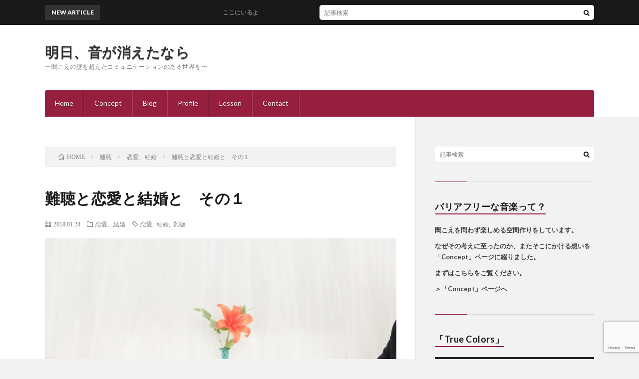

--- FILE ---
content_type: text/html; charset=UTF-8
request_url: https://minorumuzic.com/archives/165
body_size: 12977
content:
<!DOCTYPE html>
<html lang="ja" prefix="og: http://ogp.me/ns#">
<head prefix="og: http://ogp.me/ns# fb: http://ogp.me/ns/fb# article: http://ogp.me/ns/article#">
<meta charset="UTF-8">
<title>難聴と恋愛と結婚と　その１ │ 明日、音が消えたなら</title>
<meta name='robots' content='max-image-preview:large' />
<link rel='dns-prefetch' href='//webfonts.xserver.jp' />
<link rel='dns-prefetch' href='//v0.wordpress.com' />
<link rel='dns-prefetch' href='//i0.wp.com' />
<link rel='dns-prefetch' href='//i1.wp.com' />
<link rel='dns-prefetch' href='//i2.wp.com' />
		<!-- This site uses the Google Analytics by ExactMetrics plugin v7.10.0 - Using Analytics tracking - https://www.exactmetrics.com/ -->
		<!-- Note: ExactMetrics is not currently configured on this site. The site owner needs to authenticate with Google Analytics in the ExactMetrics settings panel. -->
					<!-- No UA code set -->
				<!-- / Google Analytics by ExactMetrics -->
		<link rel='stylesheet' id='wp-block-library-css'  href='https://minorumuzic.com/wp-includes/css/dist/block-library/style.min.css?ver=6.0.11' type='text/css' media='all' />
<style id='wp-block-library-inline-css' type='text/css'>
.has-text-align-justify{text-align:justify;}
</style>
<style id='global-styles-inline-css' type='text/css'>
body{--wp--preset--color--black: #000000;--wp--preset--color--cyan-bluish-gray: #abb8c3;--wp--preset--color--white: #ffffff;--wp--preset--color--pale-pink: #f78da7;--wp--preset--color--vivid-red: #cf2e2e;--wp--preset--color--luminous-vivid-orange: #ff6900;--wp--preset--color--luminous-vivid-amber: #fcb900;--wp--preset--color--light-green-cyan: #7bdcb5;--wp--preset--color--vivid-green-cyan: #00d084;--wp--preset--color--pale-cyan-blue: #8ed1fc;--wp--preset--color--vivid-cyan-blue: #0693e3;--wp--preset--color--vivid-purple: #9b51e0;--wp--preset--gradient--vivid-cyan-blue-to-vivid-purple: linear-gradient(135deg,rgba(6,147,227,1) 0%,rgb(155,81,224) 100%);--wp--preset--gradient--light-green-cyan-to-vivid-green-cyan: linear-gradient(135deg,rgb(122,220,180) 0%,rgb(0,208,130) 100%);--wp--preset--gradient--luminous-vivid-amber-to-luminous-vivid-orange: linear-gradient(135deg,rgba(252,185,0,1) 0%,rgba(255,105,0,1) 100%);--wp--preset--gradient--luminous-vivid-orange-to-vivid-red: linear-gradient(135deg,rgba(255,105,0,1) 0%,rgb(207,46,46) 100%);--wp--preset--gradient--very-light-gray-to-cyan-bluish-gray: linear-gradient(135deg,rgb(238,238,238) 0%,rgb(169,184,195) 100%);--wp--preset--gradient--cool-to-warm-spectrum: linear-gradient(135deg,rgb(74,234,220) 0%,rgb(151,120,209) 20%,rgb(207,42,186) 40%,rgb(238,44,130) 60%,rgb(251,105,98) 80%,rgb(254,248,76) 100%);--wp--preset--gradient--blush-light-purple: linear-gradient(135deg,rgb(255,206,236) 0%,rgb(152,150,240) 100%);--wp--preset--gradient--blush-bordeaux: linear-gradient(135deg,rgb(254,205,165) 0%,rgb(254,45,45) 50%,rgb(107,0,62) 100%);--wp--preset--gradient--luminous-dusk: linear-gradient(135deg,rgb(255,203,112) 0%,rgb(199,81,192) 50%,rgb(65,88,208) 100%);--wp--preset--gradient--pale-ocean: linear-gradient(135deg,rgb(255,245,203) 0%,rgb(182,227,212) 50%,rgb(51,167,181) 100%);--wp--preset--gradient--electric-grass: linear-gradient(135deg,rgb(202,248,128) 0%,rgb(113,206,126) 100%);--wp--preset--gradient--midnight: linear-gradient(135deg,rgb(2,3,129) 0%,rgb(40,116,252) 100%);--wp--preset--duotone--dark-grayscale: url('#wp-duotone-dark-grayscale');--wp--preset--duotone--grayscale: url('#wp-duotone-grayscale');--wp--preset--duotone--purple-yellow: url('#wp-duotone-purple-yellow');--wp--preset--duotone--blue-red: url('#wp-duotone-blue-red');--wp--preset--duotone--midnight: url('#wp-duotone-midnight');--wp--preset--duotone--magenta-yellow: url('#wp-duotone-magenta-yellow');--wp--preset--duotone--purple-green: url('#wp-duotone-purple-green');--wp--preset--duotone--blue-orange: url('#wp-duotone-blue-orange');--wp--preset--font-size--small: 13px;--wp--preset--font-size--medium: 20px;--wp--preset--font-size--large: 36px;--wp--preset--font-size--x-large: 42px;}.has-black-color{color: var(--wp--preset--color--black) !important;}.has-cyan-bluish-gray-color{color: var(--wp--preset--color--cyan-bluish-gray) !important;}.has-white-color{color: var(--wp--preset--color--white) !important;}.has-pale-pink-color{color: var(--wp--preset--color--pale-pink) !important;}.has-vivid-red-color{color: var(--wp--preset--color--vivid-red) !important;}.has-luminous-vivid-orange-color{color: var(--wp--preset--color--luminous-vivid-orange) !important;}.has-luminous-vivid-amber-color{color: var(--wp--preset--color--luminous-vivid-amber) !important;}.has-light-green-cyan-color{color: var(--wp--preset--color--light-green-cyan) !important;}.has-vivid-green-cyan-color{color: var(--wp--preset--color--vivid-green-cyan) !important;}.has-pale-cyan-blue-color{color: var(--wp--preset--color--pale-cyan-blue) !important;}.has-vivid-cyan-blue-color{color: var(--wp--preset--color--vivid-cyan-blue) !important;}.has-vivid-purple-color{color: var(--wp--preset--color--vivid-purple) !important;}.has-black-background-color{background-color: var(--wp--preset--color--black) !important;}.has-cyan-bluish-gray-background-color{background-color: var(--wp--preset--color--cyan-bluish-gray) !important;}.has-white-background-color{background-color: var(--wp--preset--color--white) !important;}.has-pale-pink-background-color{background-color: var(--wp--preset--color--pale-pink) !important;}.has-vivid-red-background-color{background-color: var(--wp--preset--color--vivid-red) !important;}.has-luminous-vivid-orange-background-color{background-color: var(--wp--preset--color--luminous-vivid-orange) !important;}.has-luminous-vivid-amber-background-color{background-color: var(--wp--preset--color--luminous-vivid-amber) !important;}.has-light-green-cyan-background-color{background-color: var(--wp--preset--color--light-green-cyan) !important;}.has-vivid-green-cyan-background-color{background-color: var(--wp--preset--color--vivid-green-cyan) !important;}.has-pale-cyan-blue-background-color{background-color: var(--wp--preset--color--pale-cyan-blue) !important;}.has-vivid-cyan-blue-background-color{background-color: var(--wp--preset--color--vivid-cyan-blue) !important;}.has-vivid-purple-background-color{background-color: var(--wp--preset--color--vivid-purple) !important;}.has-black-border-color{border-color: var(--wp--preset--color--black) !important;}.has-cyan-bluish-gray-border-color{border-color: var(--wp--preset--color--cyan-bluish-gray) !important;}.has-white-border-color{border-color: var(--wp--preset--color--white) !important;}.has-pale-pink-border-color{border-color: var(--wp--preset--color--pale-pink) !important;}.has-vivid-red-border-color{border-color: var(--wp--preset--color--vivid-red) !important;}.has-luminous-vivid-orange-border-color{border-color: var(--wp--preset--color--luminous-vivid-orange) !important;}.has-luminous-vivid-amber-border-color{border-color: var(--wp--preset--color--luminous-vivid-amber) !important;}.has-light-green-cyan-border-color{border-color: var(--wp--preset--color--light-green-cyan) !important;}.has-vivid-green-cyan-border-color{border-color: var(--wp--preset--color--vivid-green-cyan) !important;}.has-pale-cyan-blue-border-color{border-color: var(--wp--preset--color--pale-cyan-blue) !important;}.has-vivid-cyan-blue-border-color{border-color: var(--wp--preset--color--vivid-cyan-blue) !important;}.has-vivid-purple-border-color{border-color: var(--wp--preset--color--vivid-purple) !important;}.has-vivid-cyan-blue-to-vivid-purple-gradient-background{background: var(--wp--preset--gradient--vivid-cyan-blue-to-vivid-purple) !important;}.has-light-green-cyan-to-vivid-green-cyan-gradient-background{background: var(--wp--preset--gradient--light-green-cyan-to-vivid-green-cyan) !important;}.has-luminous-vivid-amber-to-luminous-vivid-orange-gradient-background{background: var(--wp--preset--gradient--luminous-vivid-amber-to-luminous-vivid-orange) !important;}.has-luminous-vivid-orange-to-vivid-red-gradient-background{background: var(--wp--preset--gradient--luminous-vivid-orange-to-vivid-red) !important;}.has-very-light-gray-to-cyan-bluish-gray-gradient-background{background: var(--wp--preset--gradient--very-light-gray-to-cyan-bluish-gray) !important;}.has-cool-to-warm-spectrum-gradient-background{background: var(--wp--preset--gradient--cool-to-warm-spectrum) !important;}.has-blush-light-purple-gradient-background{background: var(--wp--preset--gradient--blush-light-purple) !important;}.has-blush-bordeaux-gradient-background{background: var(--wp--preset--gradient--blush-bordeaux) !important;}.has-luminous-dusk-gradient-background{background: var(--wp--preset--gradient--luminous-dusk) !important;}.has-pale-ocean-gradient-background{background: var(--wp--preset--gradient--pale-ocean) !important;}.has-electric-grass-gradient-background{background: var(--wp--preset--gradient--electric-grass) !important;}.has-midnight-gradient-background{background: var(--wp--preset--gradient--midnight) !important;}.has-small-font-size{font-size: var(--wp--preset--font-size--small) !important;}.has-medium-font-size{font-size: var(--wp--preset--font-size--medium) !important;}.has-large-font-size{font-size: var(--wp--preset--font-size--large) !important;}.has-x-large-font-size{font-size: var(--wp--preset--font-size--x-large) !important;}
</style>
<link rel='stylesheet' id='contact-form-7-css'  href='https://minorumuzic.com/wp-content/plugins/contact-form-7/includes/css/styles.css?ver=5.7.7' type='text/css' media='all' />
<link rel='stylesheet' id='jetpack_css-css'  href='https://minorumuzic.com/wp-content/plugins/jetpack/css/jetpack.css?ver=9.2.4' type='text/css' media='all' />
<script type='text/javascript' src='https://minorumuzic.com/wp-includes/js/jquery/jquery.min.js?ver=3.6.0' id='jquery-core-js'></script>
<script type='text/javascript' src='https://minorumuzic.com/wp-includes/js/jquery/jquery-migrate.min.js?ver=3.3.2' id='jquery-migrate-js'></script>
<script type='text/javascript' src='//webfonts.xserver.jp/js/xserverv3.js?fadein=0&#038;ver=2.0.9' id='typesquare_std-js'></script>
<link rel="https://api.w.org/" href="https://minorumuzic.com/wp-json/" /><link rel="alternate" type="application/json" href="https://minorumuzic.com/wp-json/wp/v2/posts/165" /><link rel="canonical" href="https://minorumuzic.com/archives/165" />
<link rel="alternate" type="application/json+oembed" href="https://minorumuzic.com/wp-json/oembed/1.0/embed?url=https%3A%2F%2Fminorumuzic.com%2Farchives%2F165" />
<link rel="alternate" type="text/xml+oembed" href="https://minorumuzic.com/wp-json/oembed/1.0/embed?url=https%3A%2F%2Fminorumuzic.com%2Farchives%2F165&#038;format=xml" />
<style type='text/css'>img#wpstats{display:none}</style><link rel="stylesheet" href="https://minorumuzic.com/wp-content/themes/lionblog/style.css">
<link rel="stylesheet" href="https://minorumuzic.com/wp-content/themes/lionblog/css/content.css">
<link rel="stylesheet" href="https://minorumuzic.com/wp-content/themes/lionblog/css/icon.css">
<link rel="stylesheet" href="https://fonts.googleapis.com/css?family=Lato:400,700,900">
<meta http-equiv="X-UA-Compatible" content="IE=edge">
<meta name="viewport" content="width=device-width, initial-scale=1, shrink-to-fit=no">
<link rel="dns-prefetch" href="//www.google.com">
<link rel="dns-prefetch" href="//www.google-analytics.com">
<link rel="dns-prefetch" href="//fonts.googleapis.com">
<link rel="dns-prefetch" href="//fonts.gstatic.com">
<link rel="dns-prefetch" href="//pagead2.googlesyndication.com">
<link rel="dns-prefetch" href="//googleads.g.doubleclick.net">
<link rel="dns-prefetch" href="//www.gstatic.com">
<style>
/*User Custom Color SP*/
.t-color .globalNavi__switch{background-color:#961e3e;}

/*User Custom Color SP/PC*/
.t-color .dateList__item a:hover,
.t-color .footerNavi__list li a:hover,
.t-color .copyright__link:hover,
.t-color .heading.heading-first:first-letter,
.t-color .heading a:hover,
.t-color .btn__link,
.t-color .widget .tag-cloud-link,
.t-color .comment-respond .submit,
.t-color .comments__list .comment-reply-link,
.t-color .widget a:hover,
.t-color .widget ul li .rsswidget,
.t-color .content a,
.t-color .related__title,
.t-color .ctaPost__btn:hover,
.t-color .prevNext__title{color:#961e3e;}
.t-color .globalNavi__list,
.t-color .eyecatch__cat a,
.t-color .pagetop,
.t-color .archiveTitle::before,
.t-color .heading.heading-secondary::before,
.t-color .btn__link:hover,
.t-color .widget .tag-cloud-link:hover,
.t-color .comment-respond .submit:hover,
.t-color .comments__list .comment-reply-link:hover,
.t-color .widget::before,
.t-color .widget .calendar_wrap tbody a:hover,
.t-color .comments__list .comment-meta,
.t-color .ctaPost__btn,
.t-color .prevNext__pop{background-color:#961e3e;}
.t-color .archiveList,
.t-color .heading.heading-widget,
.t-color .btn__link,
.t-color .widget .tag-cloud-link,
.t-color .comment-respond .submit,
.t-color .comments__list .comment-reply-link,
.t-color .content a:hover,
.t-color .ctaPost__btn,
.t-color.t-light .l-hMain::before{border-color:#961e3e;}
.content h2{color:#191919;}
.content h2:first-letter{
	font-size:3.2rem;
	padding-bottom:5px;
	border-bottom:3px solid;
	color:#63acb7;
}
.content h3{
	padding:20px;
	color:#191919;
	border: 1px solid #E5E5E5;
	border-left: 5px solid #63acb7;
}
</style>
			<style type="text/css">
				/* If html does not have either class, do not show lazy loaded images. */
				html:not( .jetpack-lazy-images-js-enabled ):not( .js ) .jetpack-lazy-image {
					display: none;
				}
			</style>
			<script>
				document.documentElement.classList.add(
					'jetpack-lazy-images-js-enabled'
				);
			</script>
		<meta property="og:site_name" content="明日、音が消えたなら" />
<meta property="og:type" content="article" />
<meta property="og:title" content="難聴と恋愛と結婚と　その１" />
<meta property="og:description" content="目次 1. 難聴と恋愛と結婚と　その１1.1. 知り合った頃は1.2. 結婚を考えた時によぎったこと 難聴と恋愛と結婚と　その１ 実際出会ったことはないのですが ネット上では難聴の人と 聞こえる人の恋愛や結婚について 相談をされている方をち" />
<meta property="og:url" content="https://minorumuzic.com/archives/165" />
<meta property="og:image" content="https://i0.wp.com/minorumuzic.com/wp-content/uploads/2018/01/0c54afed47cf81fdb1e95de9c6628c71_s.jpg?resize=640%2C434&ssl=1" />
<meta name="twitter:card" content="summary" />



</head>
<body class="t-contrast t-color">

    
  <!--l-header-->
  <header class="l-header">
    
    <!--l-hMain-->
    <div class="l-hMain">
      <div class="container">
      
        <div class="siteTitle siteTitle-noneAd">
	              <p class="siteTitle__big u-txtShdw"><a class="siteTitle__link" href="https://minorumuzic.com">明日、音が消えたなら</a></p>          <p class="siteTitle__small">〜聞こえの壁を超えたコミュニケーションのある世界を〜</p>	            </div>
      

	          
      
        <nav class="globalNavi">
        <input class="globalNavi__toggle" id="globalNavi__toggle" type="checkbox" value="none">
        <label class="globalNavi__switch" for="globalNavi__toggle"></label>
	    <ul class="globalNavi__list u-txtShdw"><li id="menu-item-59" class="menu-item menu-item-type-custom menu-item-object-custom menu-item-home menu-item-59"><a href="http://minorumuzic.com">Home</a></li>
<li id="menu-item-60" class="menu-item menu-item-type-post_type menu-item-object-page menu-item-60"><a href="https://minorumuzic.com/concept">Concept</a></li>
<li id="menu-item-56" class="menu-item menu-item-type-post_type menu-item-object-page current_page_parent menu-item-56"><a href="https://minorumuzic.com/blog">Blog</a></li>
<li id="menu-item-57" class="menu-item menu-item-type-post_type menu-item-object-page menu-item-57"><a href="https://minorumuzic.com/profile">Profile</a></li>
<li id="menu-item-280" class="menu-item menu-item-type-post_type menu-item-object-page menu-item-280"><a href="https://minorumuzic.com/lesson">Lesson</a></li>
<li id="menu-item-58" class="menu-item menu-item-type-post_type menu-item-object-page menu-item-58"><a href="https://minorumuzic.com/?page_id=19">Contact</a></li>
</ul>
	            </nav>
       
      </div>
    </div>
    <!-- /l-hMain -->
    
    
    <!-- l-hExtra -->
		    <div class="l-hExtra">
      <div class="container">
        
        <div class="marquee">
          <div class="marquee__title">NEW ARTICLE</div>
          <div class="marquee__item">
		  		              <a class="marquee__link" href="https://minorumuzic.com/archives/568">ここにいるよ</a>
		  		            </div>
        </div>

        <div class="socialSearch">
                        <div class="searchBox">
        <form class="searchBox__form" method="get" target="_top" action="https://minorumuzic.com/" >
          <input class="searchBox__input" type="text" maxlength="50" name="s" placeholder="記事検索"><button class="searchBox__submit icon-search" type="submit" value="search"> </button>
        </form>
      </div>                
	                    </div>
     
      </div>
    </div>
        <!-- /l-hExtra -->
    
  </header>
  <!--/l-header-->
  
   
  <!-- l-wrapper -->
  <div class="l-wrapper">
	
    <!-- l-main -->
    <main class="l-main">
	
	  <div class="breadcrumb" ><div class="container" ><ul class="breadcrumb__list"><li class="breadcrumb__item" itemscope itemtype="http://data-vocabulary.org/Breadcrumb"><a href="https://minorumuzic.com/" itemprop="url"><span class="icon-home" itemprop="title">HOME</span></a></li><li class="breadcrumb__item" itemscope itemtype="http://data-vocabulary.org/Breadcrumb"><a href="https://minorumuzic.com/archives/category/%e9%9b%a3%e8%81%b4" itemprop="url"><span itemprop="title">難聴</span></a></li><li class="breadcrumb__item" itemscope itemtype="http://data-vocabulary.org/Breadcrumb"><a href="https://minorumuzic.com/archives/category/%e9%9b%a3%e8%81%b4/%e6%81%8b%e6%84%9b%e3%80%81%e7%b5%90%e5%a9%9a" itemprop="url"><span itemprop="title">恋愛、結婚</span></a></li><li class="breadcrumb__item">難聴と恋愛と結婚と　その１</li></ul></div></div>      
      <article>
      <!-- heading-dateList -->
      <h1 class="heading heading-primary">難聴と恋愛と結婚と　その１</h1>
      
      <ul class="dateList dateList-single">
        <li class="dateList__item icon-calendar">2018.01.24</li>        <li class="dateList__item icon-folder"><a href="https://minorumuzic.com/archives/category/%e9%9b%a3%e8%81%b4/%e6%81%8b%e6%84%9b%e3%80%81%e7%b5%90%e5%a9%9a" rel="category tag">恋愛、結婚</a></li>
        <li class="dateList__item icon-tag"><a href="https://minorumuzic.com/archives/tag/%e6%81%8b%e6%84%9b" rel="tag">恋愛</a>, <a href="https://minorumuzic.com/archives/tag/%e7%b5%90%e5%a9%9a" rel="tag">結婚</a>, <a href="https://minorumuzic.com/archives/tag/%e9%9b%a3%e8%81%b4" rel="tag">難聴</a></li>      </ul>
      <!-- /heading-dateList -->


      
	        <!-- アイキャッチ -->
      <div class="eyecatch eyecatch-single">

        		  <img src="https://i0.wp.com/minorumuzic.com/wp-content/uploads/2018/01/0c54afed47cf81fdb1e95de9c6628c71_s.jpg?resize=640%2C434&ssl=1" alt="難聴と恋愛と結婚と　その１" width="640" height="434" >
		  		        
      </div>
      <!-- /アイキャッチ -->
	        
	  

      
      
	        <!-- 記事上シェアボタン -->
        <aside>
<ul class="socialList">
<li class="socialList__item"><a class="socialList__link icon-facebook" href="http://www.facebook.com/sharer.php?u=https%3A%2F%2Fminorumuzic.com%2Farchives%2F165&amp;t=%E9%9B%A3%E8%81%B4%E3%81%A8%E6%81%8B%E6%84%9B%E3%81%A8%E7%B5%90%E5%A9%9A%E3%81%A8%E3%80%80%E3%81%9D%E3%81%AE%EF%BC%91" target="_blank" title="Facebookで共有"></a></li><li class="socialList__item"><a class="socialList__link icon-twitter" href="http://twitter.com/intent/tweet?text=%E9%9B%A3%E8%81%B4%E3%81%A8%E6%81%8B%E6%84%9B%E3%81%A8%E7%B5%90%E5%A9%9A%E3%81%A8%E3%80%80%E3%81%9D%E3%81%AE%EF%BC%91&amp;https%3A%2F%2Fminorumuzic.com%2Farchives%2F165&amp;url=https%3A%2F%2Fminorumuzic.com%2Farchives%2F165" target="_blank" title="Twitterで共有"></a></li><li class="socialList__item"><a class="socialList__link icon-line" href="http://line.naver.jp/R/msg/text/?%E9%9B%A3%E8%81%B4%E3%81%A8%E6%81%8B%E6%84%9B%E3%81%A8%E7%B5%90%E5%A9%9A%E3%81%A8%E3%80%80%E3%81%9D%E3%81%AE%EF%BC%91%0D%0Ahttps%3A%2F%2Fminorumuzic.com%2Farchives%2F165" target="_blank" title="LINEで送る"></a></li></ul>
</aside>
	  <!-- /記事上シェアボタン -->
	  
	        
            
      
	        <section class="content">
	    
		<div class="outline">
		  <span class="outline__title">目次</span>
		  <input class="outline__toggle" id="outline__toggle" type="checkbox" checked>
		  <label class="outline__switch" for="outline__toggle"></label>
		  <ul class="outline__list outline__list-2"><li class="outline__item"><a class="outline__link" href="#outline__1"><span class="outline__number">1.</span> 難聴と恋愛と結婚と　その１</a><ul class="outline__list outline__list-3"><li class="outline__item"><a class="outline__link" href="#outline__1_1"><span class="outline__number">1.1.</span> 知り合った頃は</a></li><li class="outline__item"><a class="outline__link" href="#outline__1_2"><span class="outline__number">1.2.</span> 結婚を考えた時によぎったこと</a></li></ul></li></ul>
		</div><h2 id="outline__1">難聴と恋愛と結婚と　その１</h2>
<p><span style="font-family: Lato, 游ゴシック体, 'Yu Gothic', YuGothic, 'ヒラギノ角ゴシック Pro', 'Hiragino Kaku Gothic Pro', メイリオ, 'Meiryo, Osaka', 'ＭＳ Ｐゴシック', 'MS PGothic', sans-serif; font-size: 1.4rem;">実際出会ったことはないのですが</span></p>
<p>ネット上では難聴の人と</p>
<p>聞こえる人の恋愛や結婚について</p>
<p>相談をされている方をちらほら見かけます。</p>
<p>逆に結婚してその後の様子とかは</p>
<p>あまり見かけません。</p>
<p>&nbsp;</p>
<p>これだと悩んでいる人たちも</p>
<p>先々の想像がつきにくいのかななんて思い</p>
<p>参考になるかはわかりませんが</p>
<p>自分の結婚に至るまでの気持ちや、結婚後のことも</p>
<p>少しご紹介していこうかと思います。</p>
<p>&nbsp;</p>
<h3 id="outline__1_1">知り合った頃は</h3>
<p>同じバンドの男女ツインボーカルとして知り合い</p>
<p>その頃から難聴のことは聞いていましたが</p>
<p>実際私もその頃は難聴について詳しくもなく</p>
<p>コミュニケーションもとれるので</p>
<p>あまり難聴がどうというよりは</p>
<p>いち音楽仲間として接していました。</p>
<p>&nbsp;</p>
<p>その後仲良くなっていき付き合い始めるわけですが</p>
<p>付き合い始める前にいろいろ考えるところはありました。</p>
<p>自分も30歳を過ぎ妻も、、、（お察しください。笑）</p>
<p>おそらく聞こえる人同士でも年齢的に言えば</p>
<p>結婚を前提に、とか考えるお年頃かと思います。</p>
<p>&nbsp;</p>
<h3 id="outline__1_2">結婚を考えた時によぎったこと</h3>
<p>その結婚というやつを考えた時に</p>
<p>今後もしかしたら聞こえなくなったりすることとか</p>
<p>そういったところもひっくるめて</p>
<p>ちゃんと妻や家族を守っていけるのか、</p>
<p>その覚悟はあるのか、と自問自答をしました。</p>
<p>&nbsp;</p>
<p>なので付き合う時点で私の中では</p>
<p>結婚する相手として考えていました。</p>
<p>妻がどうだったかはわかりませんが。笑</p>
<p>&nbsp;</p>
<p>その気持ちがその後にも</p>
<p>良い影響を与えたのかなと思いますが</p>
<p>その辺りは次回のお楽しみ。</p>
<p>&nbsp;</p>
<p>それでは、また！</p>
      </section>
	  
      
	        <!-- 記事下シェアボタン -->
        <aside>
<ul class="socialList">
<li class="socialList__item"><a class="socialList__link icon-facebook" href="http://www.facebook.com/sharer.php?u=https%3A%2F%2Fminorumuzic.com%2Farchives%2F165&amp;t=%E9%9B%A3%E8%81%B4%E3%81%A8%E6%81%8B%E6%84%9B%E3%81%A8%E7%B5%90%E5%A9%9A%E3%81%A8%E3%80%80%E3%81%9D%E3%81%AE%EF%BC%91" target="_blank" title="Facebookで共有"></a></li><li class="socialList__item"><a class="socialList__link icon-twitter" href="http://twitter.com/intent/tweet?text=%E9%9B%A3%E8%81%B4%E3%81%A8%E6%81%8B%E6%84%9B%E3%81%A8%E7%B5%90%E5%A9%9A%E3%81%A8%E3%80%80%E3%81%9D%E3%81%AE%EF%BC%91&amp;https%3A%2F%2Fminorumuzic.com%2Farchives%2F165&amp;url=https%3A%2F%2Fminorumuzic.com%2Farchives%2F165" target="_blank" title="Twitterで共有"></a></li><li class="socialList__item"><a class="socialList__link icon-line" href="http://line.naver.jp/R/msg/text/?%E9%9B%A3%E8%81%B4%E3%81%A8%E6%81%8B%E6%84%9B%E3%81%A8%E7%B5%90%E5%A9%9A%E3%81%A8%E3%80%80%E3%81%9D%E3%81%AE%EF%BC%91%0D%0Ahttps%3A%2F%2Fminorumuzic.com%2Farchives%2F165" target="_blank" title="LINEで送る"></a></li></ul>
</aside>
	  <!-- /記事下シェアボタン -->
	        
      
      

	        <!-- 前次記事エリア -->
	  <ul class="prevNext">
        	      <li class="prevNext__item prevNext__item-prev">
            <div class="prevNext__pop">前の記事</div>
	        <a class="prevNext__imgLink" href="https://minorumuzic.com/archives/161" title="ちょっとしたコト（子育て編　その２）">
					      <img src="https://i0.wp.com/minorumuzic.com/wp-content/uploads/2018/01/93e4cc21487ca71d0ccfaa3e1ac1fbf4_s.jpg?resize=150%2C150&ssl=1" alt="ちょっとしたコト（子育て編　その２）" width="150" height="150" >
			  		    	        </a>
	        <h3 class="prevNext__title">
	          <a href="https://minorumuzic.com/archives/161">ちょっとしたコト（子育て編　その２）</a>
              <span class="icon-calendar">2018.01.24</span>	        </h3>
	      </li>
                	      <li class="prevNext__item prevNext__item-next">
            <div class="prevNext__pop">次の記事</div>
	        <a class="prevNext__imgLink" href="https://minorumuzic.com/archives/168" title="難聴と恋愛と結婚と　その２">
					      <img src="https://i1.wp.com/minorumuzic.com/wp-content/uploads/2018/01/8a4d9a82a4f07877acbb0522c0de8173_s.jpg?resize=150%2C150&ssl=1" alt="難聴と恋愛と結婚と　その２" width="150" height="150" >
			  		    	        </a>
	        <h3 class="prevNext__title">
	          <a href="https://minorumuzic.com/archives/168">難聴と恋愛と結婚と　その２</a>
	          <span class="icon-calendar">2018.01.24</span>	        </h3>
	      </li>
        	  </ul>
      <!-- /前次記事エリア -->
	        
      
	        
            
      

      	        

	  
	  	  


	  
	        <!-- 関連記事 -->
	  <aside class="related"><h2 class="heading heading-secondary">関連する記事</h2><ul class="related__list">	      <li class="related__item">
	        <a class="related__imgLink" href="https://minorumuzic.com/archives/168" title="難聴と恋愛と結婚と　その２">
					      <img src="https://i1.wp.com/minorumuzic.com/wp-content/uploads/2018/01/8a4d9a82a4f07877acbb0522c0de8173_s.jpg?resize=150%2C150&ssl=1" alt="難聴と恋愛と結婚と　その２" width="150" height="150" >
			  		    	        </a>
	        <h3 class="related__title">
	          <a href="https://minorumuzic.com/archives/168">難聴と恋愛と結婚と　その２</a>
              <span class="icon-calendar">2018.01.24</span>	        </h3>
	        <p class="related__contents">目次 1. 難聴と恋愛と結婚と　その２1.1. わかっているつもり、から1.2. 結婚にあたり考えたこと 難聴と恋愛と結婚と　その２ わかっているつも[…]</p>
	      </li>
	  		      <li class="related__item">
	        <a class="related__imgLink" href="https://minorumuzic.com/archives/171" title="難聴と恋愛と結婚と　その３">
					      <img src="https://i1.wp.com/minorumuzic.com/wp-content/uploads/2018/01/a4f57371beba216fdc9f705903db6b13_s.jpg?resize=150%2C150&ssl=1" alt="難聴と恋愛と結婚と　その３" width="150" height="150" >
			  		    	        </a>
	        <h3 class="related__title">
	          <a href="https://minorumuzic.com/archives/171">難聴と恋愛と結婚と　その３</a>
              <span class="icon-calendar">2018.01.24</span>	        </h3>
	        <p class="related__contents">目次 1. 難聴と恋愛と結婚と　その３1.1. 親への報告 難聴と恋愛と結婚と　その３ さあいよいよ正念場！ 親への報告編です！ &nbsp; 親への[…]</p>
	      </li>
	  	</ul></aside>	        <!-- /関連記事 -->
	  	  


	  
	        <!-- コメント -->
                    <aside class="comments">
        		
				
			<div id="respond" class="comment-respond">
		<h2 class="heading heading-secondary">コメントを書く <small><a rel="nofollow" id="cancel-comment-reply-link" href="/archives/165#respond" style="display:none;">コメントをキャンセル</a></small></h2><form action="https://minorumuzic.com/wp-comments-post.php" method="post" id="commentform" class="comment-form"><p class="comment-notes"><span id="email-notes">メールアドレスが公開されることはありません。</span> <span class="required-field-message" aria-hidden="true"><span class="required" aria-hidden="true">*</span> が付いている欄は必須項目です</span></p><p class="comment-form-comment"><label for="comment">コメント</label><textarea id="comment" name="comment" cols="45" rows="8" maxlength="65525" required="required"></textarea></p><p class="comment-form-author"><label for="author">名前 <span class="required" aria-hidden="true">*</span></label> <input id="author" name="author" type="text" value="" size="30" maxlength="245" required="required" /></p>
<p class="comment-form-email"><label for="email">メール <span class="required" aria-hidden="true">*</span></label> <input id="email" name="email" type="text" value="" size="30" maxlength="100" aria-describedby="email-notes" required="required" /></p>
<p class="comment-form-url"><label for="url">サイト</label> <input id="url" name="url" type="text" value="" size="30" maxlength="200" /></p>
<p class="form-submit"><input name="submit" type="submit" id="submit" class="submit" value="コメントを送信" /> <input type='hidden' name='comment_post_ID' value='165' id='comment_post_ID' />
<input type='hidden' name='comment_parent' id='comment_parent' value='0' />
</p><p style="display: none;"><input type="hidden" id="akismet_comment_nonce" name="akismet_comment_nonce" value="2b1f755a9c" /></p><p style="display: none !important;" class="akismet-fields-container" data-prefix="ak_"><label>&#916;<textarea name="ak_hp_textarea" cols="45" rows="8" maxlength="100"></textarea></label><input type="hidden" id="ak_js_1" name="ak_js" value="109"/><script>document.getElementById( "ak_js_1" ).setAttribute( "value", ( new Date() ).getTime() );</script></p></form>	</div><!-- #respond -->
	      </aside>
            <!-- /コメント -->
	  	  

	  
	        <!-- PVカウンター -->
        	  <!-- /PVカウンター -->
	        </article>
      
      
    </main>
    <!-- /l-main -->

    
	    <!-- l-sidebar -->
          <div class="l-sidebar">
	  
	          <aside class="widget">      <div class="searchBox">
        <form class="searchBox__form" method="get" target="_top" action="https://minorumuzic.com/" >
          <input class="searchBox__input" type="text" maxlength="50" name="s" placeholder="記事検索"><button class="searchBox__submit icon-search" type="submit" value="search"> </button>
        </form>
      </div></aside><aside class="widget"><h2 class="heading heading-widget">バリアフリーな音楽って？</h2>			<div class="textwidget"><p><strong>聞こえを問わず楽しめる空間作りをしています。</strong></p>
<p><strong>なぜその考えに至ったのか、またそこにかける想いを「Concept」ページに綴りました。</strong></p>
<p><strong>まずはこちらをご覧ください。</strong></p>
<p><strong>＞<a href="http://minorumuzic.com/concept">「Concept」ページへ</a></strong></p>
</div>
		</aside><aside class="widget"><h2 class="heading heading-widget">「True Colors」</h2><div style="width:100%;" class="wp-video"><!--[if lt IE 9]><script>document.createElement('video');</script><![endif]-->
<video class="wp-video-shortcode" id="video-165-1" preload="metadata" controls="controls"><source type="video/youtube" src="https://youtu.be/MvGhzxejQe8?_=1" /><a href="https://youtu.be/MvGhzxejQe8">https://youtu.be/MvGhzxejQe8</a></video></div></aside><aside class="widget"><h2 class="heading heading-widget">「オトノキヲク」</h2><div style="width:100%;" class="wp-video"><video class="wp-video-shortcode" id="video-165-2" preload="metadata" controls="controls"><source type="video/youtube" src="https://youtu.be/cu5E-wvEe5I?_=2" /><a href="https://youtu.be/cu5E-wvEe5I">https://youtu.be/cu5E-wvEe5I</a></video></div></aside><aside class="widget"><h2 class="heading heading-widget">最近の投稿</h2>            <ol class="imgListWidget">
                              
              <li class="imgListWidget__item">
                                  <a class="imgListWidget__borderBox" href="https://minorumuzic.com/archives/568" title="ここにいるよ"><span>
                                      <img width="150" height="150" src="https://i0.wp.com/minorumuzic.com/wp-content/uploads/2020/01/d42665-32-426489-2.jpg?resize=150%2C150&amp;ssl=1" class="attachment-thumbnail size-thumbnail wp-post-image jetpack-lazy-image" alt="" loading="lazy" data-lazy-src="https://i0.wp.com/minorumuzic.com/wp-content/uploads/2020/01/d42665-32-426489-2.jpg?resize=150%2C150&amp;ssl=1&amp;is-pending-load=1" srcset="[data-uri]" />                                    </span></a>
                                <h3 class="imgListWidget__title">
                  <a href="https://minorumuzic.com/archives/568">ここにいるよ</a>
                                  </h3>
              </li>
                              
              <li class="imgListWidget__item">
                                  <a class="imgListWidget__borderBox" href="https://minorumuzic.com/archives/561" title="ありがとう、2019"><span>
                                      <img width="150" height="150" src="https://i2.wp.com/minorumuzic.com/wp-content/uploads/2019/12/17b7ed559e65a95b3f6500c672b69ed0_s.jpg?resize=150%2C150&amp;ssl=1" class="attachment-thumbnail size-thumbnail wp-post-image jetpack-lazy-image" alt="" loading="lazy" data-lazy-src="https://i2.wp.com/minorumuzic.com/wp-content/uploads/2019/12/17b7ed559e65a95b3f6500c672b69ed0_s.jpg?resize=150%2C150&amp;ssl=1&amp;is-pending-load=1" srcset="[data-uri]" />                                    </span></a>
                                <h3 class="imgListWidget__title">
                  <a href="https://minorumuzic.com/archives/561">ありがとう、2019</a>
                                  </h3>
              </li>
                              
              <li class="imgListWidget__item">
                                  <a class="imgListWidget__borderBox" href="https://minorumuzic.com/archives/517" title="アンケート結果発表"><span>
                                      <img width="150" height="150" src="https://i0.wp.com/minorumuzic.com/wp-content/uploads/2019/11/image.png?resize=150%2C150&amp;ssl=1" class="attachment-thumbnail size-thumbnail wp-post-image jetpack-lazy-image" alt="" loading="lazy" data-lazy-src="https://i0.wp.com/minorumuzic.com/wp-content/uploads/2019/11/image.png?resize=150%2C150&amp;ssl=1&amp;is-pending-load=1" srcset="[data-uri]" />                                    </span></a>
                                <h3 class="imgListWidget__title">
                  <a href="https://minorumuzic.com/archives/517">アンケート結果発表</a>
                                  </h3>
              </li>
                              
              <li class="imgListWidget__item">
                                  <a class="imgListWidget__borderBox" href="https://minorumuzic.com/archives/533" title="夢をシェアする"><span>
                                      <img width="150" height="150" src="https://i2.wp.com/minorumuzic.com/wp-content/uploads/2019/11/8893c661b55a2a2ad0e64156eeb4b2c1_s.jpg?resize=150%2C150&amp;ssl=1" class="attachment-thumbnail size-thumbnail wp-post-image jetpack-lazy-image" alt="" loading="lazy" data-lazy-src="https://i2.wp.com/minorumuzic.com/wp-content/uploads/2019/11/8893c661b55a2a2ad0e64156eeb4b2c1_s.jpg?resize=150%2C150&amp;ssl=1&amp;is-pending-load=1" srcset="[data-uri]" />                                    </span></a>
                                <h3 class="imgListWidget__title">
                  <a href="https://minorumuzic.com/archives/533">夢をシェアする</a>
                                  </h3>
              </li>
                              
              <li class="imgListWidget__item">
                                  <a class="imgListWidget__borderBox" href="https://minorumuzic.com/archives/510" title="アンケート回答のお願い"><span>
                                      <img width="150" height="150" src="https://i0.wp.com/minorumuzic.com/wp-content/uploads/2019/10/915cac414bf5df91fe8429f41235c349_s.jpg?resize=150%2C150&amp;ssl=1" class="attachment-thumbnail size-thumbnail wp-post-image jetpack-lazy-image" alt="" loading="lazy" data-lazy-src="https://i0.wp.com/minorumuzic.com/wp-content/uploads/2019/10/915cac414bf5df91fe8429f41235c349_s.jpg?resize=150%2C150&amp;ssl=1&amp;is-pending-load=1" srcset="[data-uri]" />                                    </span></a>
                                <h3 class="imgListWidget__title">
                  <a href="https://minorumuzic.com/archives/510">アンケート回答のお願い</a>
                                  </h3>
              </li>
                          </ol>
            </aside><aside class="widget"><h2 class="heading heading-widget">アーカイブ</h2>
			<ul>
					<li><a href='https://minorumuzic.com/archives/date/2020/01'>2020年1月</a></li>
	<li><a href='https://minorumuzic.com/archives/date/2019/12'>2019年12月</a></li>
	<li><a href='https://minorumuzic.com/archives/date/2019/11'>2019年11月</a></li>
	<li><a href='https://minorumuzic.com/archives/date/2019/10'>2019年10月</a></li>
	<li><a href='https://minorumuzic.com/archives/date/2019/09'>2019年9月</a></li>
	<li><a href='https://minorumuzic.com/archives/date/2019/08'>2019年8月</a></li>
	<li><a href='https://minorumuzic.com/archives/date/2019/05'>2019年5月</a></li>
	<li><a href='https://minorumuzic.com/archives/date/2019/03'>2019年3月</a></li>
	<li><a href='https://minorumuzic.com/archives/date/2019/02'>2019年2月</a></li>
	<li><a href='https://minorumuzic.com/archives/date/2019/01'>2019年1月</a></li>
	<li><a href='https://minorumuzic.com/archives/date/2018/09'>2018年9月</a></li>
	<li><a href='https://minorumuzic.com/archives/date/2018/08'>2018年8月</a></li>
	<li><a href='https://minorumuzic.com/archives/date/2018/07'>2018年7月</a></li>
	<li><a href='https://minorumuzic.com/archives/date/2018/06'>2018年6月</a></li>
	<li><a href='https://minorumuzic.com/archives/date/2018/04'>2018年4月</a></li>
	<li><a href='https://minorumuzic.com/archives/date/2018/03'>2018年3月</a></li>
	<li><a href='https://minorumuzic.com/archives/date/2018/02'>2018年2月</a></li>
	<li><a href='https://minorumuzic.com/archives/date/2018/01'>2018年1月</a></li>
			</ul>

			</aside><aside class="widget"><h2 class="heading heading-widget">カテゴリー</h2>
			<ul>
					<li class="cat-item cat-item-85"><a href="https://minorumuzic.com/archives/category/financie">FiNANCiE</a>
</li>
	<li class="cat-item cat-item-9"><a href="https://minorumuzic.com/archives/category/%e9%9b%a3%e8%81%b4/%e3%81%8a%e5%bd%b9%e7%ab%8b%e3%81%a1%e6%83%85%e5%a0%b1-%e9%9b%a3%e8%81%b4">お役立ち情報</a>
</li>
	<li class="cat-item cat-item-70"><a href="https://minorumuzic.com/archives/category/%e3%82%a2%e3%83%bc%e3%83%88">アート</a>
</li>
	<li class="cat-item cat-item-6"><a href="https://minorumuzic.com/archives/category/%e9%9f%b3%e6%a5%bd/%e3%83%a9%e3%82%a4%e3%83%96">ライブ</a>
</li>
	<li class="cat-item cat-item-18"><a href="https://minorumuzic.com/archives/category/%e9%9b%a3%e8%81%b4/%e4%bc%9d%e3%81%88%e3%82%8b">伝える</a>
</li>
	<li class="cat-item cat-item-4"><a href="https://minorumuzic.com/archives/category/%e5%ad%90%e8%82%b2%e3%81%a6">子育て</a>
</li>
	<li class="cat-item cat-item-53"><a href="https://minorumuzic.com/archives/category/%e9%9b%a3%e8%81%b4/%e6%81%8b%e6%84%9b%e3%80%81%e7%b5%90%e5%a9%9a">恋愛、結婚</a>
</li>
	<li class="cat-item cat-item-15"><a href="https://minorumuzic.com/archives/category/%e6%97%a5%e3%80%85">日々</a>
</li>
	<li class="cat-item cat-item-1"><a href="https://minorumuzic.com/archives/category/%e6%9c%aa%e5%88%86%e9%a1%9e">未分類</a>
</li>
	<li class="cat-item cat-item-76"><a href="https://minorumuzic.com/archives/category/%e6%a9%9f%e8%83%bd%e6%80%a7%e7%99%ba%e5%a3%b0%e9%9a%9c%e5%ae%b3">機能性発声障害</a>
</li>
	<li class="cat-item cat-item-88"><a href="https://minorumuzic.com/archives/category/%e8%81%9e%e3%81%93%e3%81%88">聞こえ</a>
</li>
	<li class="cat-item cat-item-26"><a href="https://minorumuzic.com/archives/category/%e9%9b%a3%e8%81%b4/%e8%a3%9c%e8%81%b4%e5%99%a8">補聴器</a>
</li>
	<li class="cat-item cat-item-2"><a href="https://minorumuzic.com/archives/category/%e9%9b%a3%e8%81%b4">難聴</a>
</li>
	<li class="cat-item cat-item-7"><a href="https://minorumuzic.com/archives/category/%e9%9b%a3%e8%81%b4/%e9%9b%a3%e8%81%b4%e3%81%a8%e3%81%af">難聴とは</a>
</li>
	<li class="cat-item cat-item-3"><a href="https://minorumuzic.com/archives/category/%e9%9f%b3%e6%a5%bd">音楽</a>
</li>
			</ul>

			</aside>	  	  
	      
    </div>

    <!-- /l-sidebar -->
	    
    
  </div>
  <!-- /l-wrapper -->

  <!-- schema -->
  <script type="application/ld+json">
  {
  "@context": "http://schema.org",
  "@type": "BlogPosting",
  "mainEntityOfPage":{
	  "@type": "WebPage",
	  "@id": "https://minorumuzic.com/archives/165"
  },
  "headline": "難聴と恋愛と結婚と　その１",
  "image": {
	  "@type": "ImageObject",
	  "url": "https://i0.wp.com/minorumuzic.com/wp-content/uploads/2018/01/0c54afed47cf81fdb1e95de9c6628c71_s.jpg?resize=640%2C434&ssl=1",
	  "height": "434",
	  "width": "640"
	    },
  "datePublished": "2018-01-24T17:38:01+0900",
  "dateModified": "2018-01-24T17:38:01+0900",
  "author": {
	  "@type": "Person",
	  "name": "minorusoul61001"
  },
  "publisher": {
	  "@type": "Organization",
	  "name": "明日、音が消えたなら",
	  "logo": {
		  "@type": "ImageObject",
		  		    		    "url": "",
		    "width": "",
		    "height":""
		    		  	  }
  },
  "description": "目次 1. 難聴と恋愛と結婚と　その１1.1. 知り合った頃は1.2. 結婚を考えた時によぎったこと 難聴と恋愛と結婚と　その１ 実際出会ったことはないのですが ネット上では難聴の人と 聞こえる人の恋愛や結婚について 相談をされている方をちらほら見かけます。 逆に結婚してその後の様子とかは あまり見かけません。 &nbsp; これだと悩んでいる人たちも 先々の想像がつきにくいのかななんて思い 参考 [&hellip;]"
  }
  </script>
  <!-- /schema -->

  <!--l-footer-->
  <footer class="l-footer">
    <div class="container">
      <div class="pagetop u-txtShdw"><a class="pagetop__link" href="#top">Back to Top</a></div>

                        <ul class="socialEffect">
		              <li class="socialEffect__icon"><a class="socialEffect__link icon-facebook" href="https://www.facebook.com/minoru.bignose"></a></li>
		              <li class="socialEffect__icon"><a class="socialEffect__link icon-twitter" href="https://twitter.com/min_U_music"></a></li>
		              <li class="socialEffect__icon"><a class="socialEffect__link icon-instagram" href="http://instagram.com/min_u_music"></a></li>
		            </ul>
        
         
      <nav class="footerNavi">
	  	  <ul class="footerNavi__list u-txtShdw"><li class="menu-item menu-item-type-custom menu-item-object-custom menu-item-home menu-item-59"><a href="http://minorumuzic.com">Home</a></li>
<li class="menu-item menu-item-type-post_type menu-item-object-page menu-item-60"><a href="https://minorumuzic.com/concept">Concept</a></li>
<li class="menu-item menu-item-type-post_type menu-item-object-page current_page_parent menu-item-56"><a href="https://minorumuzic.com/blog">Blog</a></li>
<li class="menu-item menu-item-type-post_type menu-item-object-page menu-item-57"><a href="https://minorumuzic.com/profile">Profile</a></li>
<li class="menu-item menu-item-type-post_type menu-item-object-page menu-item-280"><a href="https://minorumuzic.com/lesson">Lesson</a></li>
<li class="menu-item menu-item-type-post_type menu-item-object-page menu-item-58"><a href="https://minorumuzic.com/?page_id=19">Contact</a></li>
</ul>	        </nav>

      <div class="copyright">
              © Copyright 2018 <a class="copyright__link" href="http://minorumuzic.com">minorumuzic</a>.            
	    <span class="copyright__info">
		  明日、音が消えたなら by <a class="copyright__link" href="http://fit-jp.com/" target="_blank">FIT-Web Create</a>. Powered by <a class="copyright__link" href="https://wordpress.org/" target="_blank">WordPress</a>.
        </span>
      
      </div>
      

    </div>     
  </footer>
  <!-- /l-footer -->

      <link rel='stylesheet' id='mediaelement-css'  href='https://minorumuzic.com/wp-includes/js/mediaelement/mediaelementplayer-legacy.min.css?ver=4.2.16' type='text/css' media='all' />
<link rel='stylesheet' id='wp-mediaelement-css'  href='https://minorumuzic.com/wp-includes/js/mediaelement/wp-mediaelement.min.css?ver=6.0.11' type='text/css' media='all' />
<script type='text/javascript' src='https://minorumuzic.com/wp-content/plugins/jetpack/_inc/build/photon/photon.min.js?ver=20191001' id='jetpack-photon-js'></script>
<script type='text/javascript' src='https://minorumuzic.com/wp-content/plugins/contact-form-7/includes/swv/js/index.js?ver=5.7.7' id='swv-js'></script>
<script type='text/javascript' id='contact-form-7-js-extra'>
/* <![CDATA[ */
var wpcf7 = {"api":{"root":"https:\/\/minorumuzic.com\/wp-json\/","namespace":"contact-form-7\/v1"}};
/* ]]> */
</script>
<script type='text/javascript' src='https://minorumuzic.com/wp-content/plugins/contact-form-7/includes/js/index.js?ver=5.7.7' id='contact-form-7-js'></script>
<script type='text/javascript' src='https://minorumuzic.com/wp-content/plugins/jetpack/vendor/automattic/jetpack-lazy-images/src/js/lazy-images.min.js?ver=1.0.0' id='jetpack-lazy-images-js'></script>
<script type='text/javascript' src='https://www.google.com/recaptcha/api.js?render=6Ldo2e8ZAAAAABGf5LkeUUlCO7pBNbzwzH5BvUdS&#038;ver=3.0' id='google-recaptcha-js'></script>
<script type='text/javascript' src='https://minorumuzic.com/wp-includes/js/dist/vendor/regenerator-runtime.min.js?ver=0.13.9' id='regenerator-runtime-js'></script>
<script type='text/javascript' src='https://minorumuzic.com/wp-includes/js/dist/vendor/wp-polyfill.min.js?ver=3.15.0' id='wp-polyfill-js'></script>
<script type='text/javascript' id='wpcf7-recaptcha-js-extra'>
/* <![CDATA[ */
var wpcf7_recaptcha = {"sitekey":"6Ldo2e8ZAAAAABGf5LkeUUlCO7pBNbzwzH5BvUdS","actions":{"homepage":"homepage","contactform":"contactform"}};
/* ]]> */
</script>
<script type='text/javascript' src='https://minorumuzic.com/wp-content/plugins/contact-form-7/modules/recaptcha/index.js?ver=5.7.7' id='wpcf7-recaptcha-js'></script>
<script type='text/javascript' src='https://minorumuzic.com/wp-includes/js/comment-reply.min.js?ver=6.0.11' id='comment-reply-js'></script>
<script defer type='text/javascript' src='https://minorumuzic.com/wp-content/plugins/akismet/_inc/akismet-frontend.js?ver=1763006397' id='akismet-frontend-js'></script>
<script type='text/javascript' id='mediaelement-core-js-before'>
var mejsL10n = {"language":"ja","strings":{"mejs.download-file":"\u30d5\u30a1\u30a4\u30eb\u3092\u30c0\u30a6\u30f3\u30ed\u30fc\u30c9","mejs.install-flash":"\u3054\u5229\u7528\u306e\u30d6\u30e9\u30a6\u30b6\u30fc\u306f Flash Player \u304c\u7121\u52b9\u306b\u306a\u3063\u3066\u3044\u308b\u304b\u3001\u30a4\u30f3\u30b9\u30c8\u30fc\u30eb\u3055\u308c\u3066\u3044\u307e\u305b\u3093\u3002Flash Player \u30d7\u30e9\u30b0\u30a4\u30f3\u3092\u6709\u52b9\u306b\u3059\u308b\u304b\u3001\u6700\u65b0\u30d0\u30fc\u30b8\u30e7\u30f3\u3092 https:\/\/get.adobe.com\/jp\/flashplayer\/ \u304b\u3089\u30a4\u30f3\u30b9\u30c8\u30fc\u30eb\u3057\u3066\u304f\u3060\u3055\u3044\u3002","mejs.fullscreen":"\u30d5\u30eb\u30b9\u30af\u30ea\u30fc\u30f3","mejs.play":"\u518d\u751f","mejs.pause":"\u505c\u6b62","mejs.time-slider":"\u30bf\u30a4\u30e0\u30b9\u30e9\u30a4\u30c0\u30fc","mejs.time-help-text":"1\u79d2\u9032\u3080\u306b\u306f\u5de6\u53f3\u77e2\u5370\u30ad\u30fc\u3092\u300110\u79d2\u9032\u3080\u306b\u306f\u4e0a\u4e0b\u77e2\u5370\u30ad\u30fc\u3092\u4f7f\u3063\u3066\u304f\u3060\u3055\u3044\u3002","mejs.live-broadcast":"\u751f\u653e\u9001","mejs.volume-help-text":"\u30dc\u30ea\u30e5\u30fc\u30e0\u8abf\u7bc0\u306b\u306f\u4e0a\u4e0b\u77e2\u5370\u30ad\u30fc\u3092\u4f7f\u3063\u3066\u304f\u3060\u3055\u3044\u3002","mejs.unmute":"\u30df\u30e5\u30fc\u30c8\u89e3\u9664","mejs.mute":"\u30df\u30e5\u30fc\u30c8","mejs.volume-slider":"\u30dc\u30ea\u30e5\u30fc\u30e0\u30b9\u30e9\u30a4\u30c0\u30fc","mejs.video-player":"\u52d5\u753b\u30d7\u30ec\u30fc\u30e4\u30fc","mejs.audio-player":"\u97f3\u58f0\u30d7\u30ec\u30fc\u30e4\u30fc","mejs.captions-subtitles":"\u30ad\u30e3\u30d7\u30b7\u30e7\u30f3\/\u5b57\u5e55","mejs.captions-chapters":"\u30c1\u30e3\u30d7\u30bf\u30fc","mejs.none":"\u306a\u3057","mejs.afrikaans":"\u30a2\u30d5\u30ea\u30ab\u30fc\u30f3\u30b9\u8a9e","mejs.albanian":"\u30a2\u30eb\u30d0\u30cb\u30a2\u8a9e","mejs.arabic":"\u30a2\u30e9\u30d3\u30a2\u8a9e","mejs.belarusian":"\u30d9\u30e9\u30eb\u30fc\u30b7\u8a9e","mejs.bulgarian":"\u30d6\u30eb\u30ac\u30ea\u30a2\u8a9e","mejs.catalan":"\u30ab\u30bf\u30ed\u30cb\u30a2\u8a9e","mejs.chinese":"\u4e2d\u56fd\u8a9e","mejs.chinese-simplified":"\u4e2d\u56fd\u8a9e (\u7c21\u4f53\u5b57)","mejs.chinese-traditional":"\u4e2d\u56fd\u8a9e (\u7e41\u4f53\u5b57)","mejs.croatian":"\u30af\u30ed\u30a2\u30c1\u30a2\u8a9e","mejs.czech":"\u30c1\u30a7\u30b3\u8a9e","mejs.danish":"\u30c7\u30f3\u30de\u30fc\u30af\u8a9e","mejs.dutch":"\u30aa\u30e9\u30f3\u30c0\u8a9e","mejs.english":"\u82f1\u8a9e","mejs.estonian":"\u30a8\u30b9\u30c8\u30cb\u30a2\u8a9e","mejs.filipino":"\u30d5\u30a3\u30ea\u30d4\u30f3\u8a9e","mejs.finnish":"\u30d5\u30a3\u30f3\u30e9\u30f3\u30c9\u8a9e","mejs.french":"\u30d5\u30e9\u30f3\u30b9\u8a9e","mejs.galician":"\u30ac\u30ea\u30b7\u30a2\u8a9e","mejs.german":"\u30c9\u30a4\u30c4\u8a9e","mejs.greek":"\u30ae\u30ea\u30b7\u30e3\u8a9e","mejs.haitian-creole":"\u30cf\u30a4\u30c1\u8a9e","mejs.hebrew":"\u30d8\u30d6\u30e9\u30a4\u8a9e","mejs.hindi":"\u30d2\u30f3\u30c7\u30a3\u30fc\u8a9e","mejs.hungarian":"\u30cf\u30f3\u30ac\u30ea\u30fc\u8a9e","mejs.icelandic":"\u30a2\u30a4\u30b9\u30e9\u30f3\u30c9\u8a9e","mejs.indonesian":"\u30a4\u30f3\u30c9\u30cd\u30b7\u30a2\u8a9e","mejs.irish":"\u30a2\u30a4\u30eb\u30e9\u30f3\u30c9\u8a9e","mejs.italian":"\u30a4\u30bf\u30ea\u30a2\u8a9e","mejs.japanese":"\u65e5\u672c\u8a9e","mejs.korean":"\u97d3\u56fd\u8a9e","mejs.latvian":"\u30e9\u30c8\u30d3\u30a2\u8a9e","mejs.lithuanian":"\u30ea\u30c8\u30a2\u30cb\u30a2\u8a9e","mejs.macedonian":"\u30de\u30b1\u30c9\u30cb\u30a2\u8a9e","mejs.malay":"\u30de\u30ec\u30fc\u8a9e","mejs.maltese":"\u30de\u30eb\u30bf\u8a9e","mejs.norwegian":"\u30ce\u30eb\u30a6\u30a7\u30fc\u8a9e","mejs.persian":"\u30da\u30eb\u30b7\u30a2\u8a9e","mejs.polish":"\u30dd\u30fc\u30e9\u30f3\u30c9\u8a9e","mejs.portuguese":"\u30dd\u30eb\u30c8\u30ac\u30eb\u8a9e","mejs.romanian":"\u30eb\u30fc\u30de\u30cb\u30a2\u8a9e","mejs.russian":"\u30ed\u30b7\u30a2\u8a9e","mejs.serbian":"\u30bb\u30eb\u30d3\u30a2\u8a9e","mejs.slovak":"\u30b9\u30ed\u30d0\u30ad\u30a2\u8a9e","mejs.slovenian":"\u30b9\u30ed\u30d9\u30cb\u30a2\u8a9e","mejs.spanish":"\u30b9\u30da\u30a4\u30f3\u8a9e","mejs.swahili":"\u30b9\u30ef\u30d2\u30ea\u8a9e","mejs.swedish":"\u30b9\u30a6\u30a7\u30fc\u30c7\u30f3\u8a9e","mejs.tagalog":"\u30bf\u30ac\u30ed\u30b0\u8a9e","mejs.thai":"\u30bf\u30a4\u8a9e","mejs.turkish":"\u30c8\u30eb\u30b3\u8a9e","mejs.ukrainian":"\u30a6\u30af\u30e9\u30a4\u30ca\u8a9e","mejs.vietnamese":"\u30d9\u30c8\u30ca\u30e0\u8a9e","mejs.welsh":"\u30a6\u30a7\u30fc\u30eb\u30ba\u8a9e","mejs.yiddish":"\u30a4\u30c7\u30a3\u30c3\u30b7\u30e5\u8a9e"}};
</script>
<script type='text/javascript' src='https://minorumuzic.com/wp-includes/js/mediaelement/mediaelement-and-player.min.js?ver=4.2.16' id='mediaelement-core-js'></script>
<script type='text/javascript' src='https://minorumuzic.com/wp-includes/js/mediaelement/mediaelement-migrate.min.js?ver=6.0.11' id='mediaelement-migrate-js'></script>
<script type='text/javascript' id='mediaelement-js-extra'>
/* <![CDATA[ */
var _wpmejsSettings = {"pluginPath":"\/wp-includes\/js\/mediaelement\/","classPrefix":"mejs-","stretching":"responsive"};
/* ]]> */
</script>
<script type='text/javascript' src='https://minorumuzic.com/wp-includes/js/mediaelement/wp-mediaelement.min.js?ver=6.0.11' id='wp-mediaelement-js'></script>
<script type='text/javascript' src='https://minorumuzic.com/wp-includes/js/mediaelement/renderers/vimeo.min.js?ver=4.2.16' id='mediaelement-vimeo-js'></script>
<script type='text/javascript' src='https://stats.wp.com/e-202605.js' async='async' defer='defer'></script>
<script type='text/javascript'>
	_stq = window._stq || [];
	_stq.push([ 'view', {v:'ext',j:'1:9.2.4',blog:'158304226',post:'165',tz:'9',srv:'minorumuzic.com'} ]);
	_stq.push([ 'clickTrackerInit', '158304226', '165' ]);
</script>
  

</body>
</html>

--- FILE ---
content_type: text/html; charset=utf-8
request_url: https://www.google.com/recaptcha/api2/anchor?ar=1&k=6Ldo2e8ZAAAAABGf5LkeUUlCO7pBNbzwzH5BvUdS&co=aHR0cHM6Ly9taW5vcnVtdXppYy5jb206NDQz&hl=en&v=N67nZn4AqZkNcbeMu4prBgzg&size=invisible&anchor-ms=20000&execute-ms=30000&cb=88g6enq790iw
body_size: 48611
content:
<!DOCTYPE HTML><html dir="ltr" lang="en"><head><meta http-equiv="Content-Type" content="text/html; charset=UTF-8">
<meta http-equiv="X-UA-Compatible" content="IE=edge">
<title>reCAPTCHA</title>
<style type="text/css">
/* cyrillic-ext */
@font-face {
  font-family: 'Roboto';
  font-style: normal;
  font-weight: 400;
  font-stretch: 100%;
  src: url(//fonts.gstatic.com/s/roboto/v48/KFO7CnqEu92Fr1ME7kSn66aGLdTylUAMa3GUBHMdazTgWw.woff2) format('woff2');
  unicode-range: U+0460-052F, U+1C80-1C8A, U+20B4, U+2DE0-2DFF, U+A640-A69F, U+FE2E-FE2F;
}
/* cyrillic */
@font-face {
  font-family: 'Roboto';
  font-style: normal;
  font-weight: 400;
  font-stretch: 100%;
  src: url(//fonts.gstatic.com/s/roboto/v48/KFO7CnqEu92Fr1ME7kSn66aGLdTylUAMa3iUBHMdazTgWw.woff2) format('woff2');
  unicode-range: U+0301, U+0400-045F, U+0490-0491, U+04B0-04B1, U+2116;
}
/* greek-ext */
@font-face {
  font-family: 'Roboto';
  font-style: normal;
  font-weight: 400;
  font-stretch: 100%;
  src: url(//fonts.gstatic.com/s/roboto/v48/KFO7CnqEu92Fr1ME7kSn66aGLdTylUAMa3CUBHMdazTgWw.woff2) format('woff2');
  unicode-range: U+1F00-1FFF;
}
/* greek */
@font-face {
  font-family: 'Roboto';
  font-style: normal;
  font-weight: 400;
  font-stretch: 100%;
  src: url(//fonts.gstatic.com/s/roboto/v48/KFO7CnqEu92Fr1ME7kSn66aGLdTylUAMa3-UBHMdazTgWw.woff2) format('woff2');
  unicode-range: U+0370-0377, U+037A-037F, U+0384-038A, U+038C, U+038E-03A1, U+03A3-03FF;
}
/* math */
@font-face {
  font-family: 'Roboto';
  font-style: normal;
  font-weight: 400;
  font-stretch: 100%;
  src: url(//fonts.gstatic.com/s/roboto/v48/KFO7CnqEu92Fr1ME7kSn66aGLdTylUAMawCUBHMdazTgWw.woff2) format('woff2');
  unicode-range: U+0302-0303, U+0305, U+0307-0308, U+0310, U+0312, U+0315, U+031A, U+0326-0327, U+032C, U+032F-0330, U+0332-0333, U+0338, U+033A, U+0346, U+034D, U+0391-03A1, U+03A3-03A9, U+03B1-03C9, U+03D1, U+03D5-03D6, U+03F0-03F1, U+03F4-03F5, U+2016-2017, U+2034-2038, U+203C, U+2040, U+2043, U+2047, U+2050, U+2057, U+205F, U+2070-2071, U+2074-208E, U+2090-209C, U+20D0-20DC, U+20E1, U+20E5-20EF, U+2100-2112, U+2114-2115, U+2117-2121, U+2123-214F, U+2190, U+2192, U+2194-21AE, U+21B0-21E5, U+21F1-21F2, U+21F4-2211, U+2213-2214, U+2216-22FF, U+2308-230B, U+2310, U+2319, U+231C-2321, U+2336-237A, U+237C, U+2395, U+239B-23B7, U+23D0, U+23DC-23E1, U+2474-2475, U+25AF, U+25B3, U+25B7, U+25BD, U+25C1, U+25CA, U+25CC, U+25FB, U+266D-266F, U+27C0-27FF, U+2900-2AFF, U+2B0E-2B11, U+2B30-2B4C, U+2BFE, U+3030, U+FF5B, U+FF5D, U+1D400-1D7FF, U+1EE00-1EEFF;
}
/* symbols */
@font-face {
  font-family: 'Roboto';
  font-style: normal;
  font-weight: 400;
  font-stretch: 100%;
  src: url(//fonts.gstatic.com/s/roboto/v48/KFO7CnqEu92Fr1ME7kSn66aGLdTylUAMaxKUBHMdazTgWw.woff2) format('woff2');
  unicode-range: U+0001-000C, U+000E-001F, U+007F-009F, U+20DD-20E0, U+20E2-20E4, U+2150-218F, U+2190, U+2192, U+2194-2199, U+21AF, U+21E6-21F0, U+21F3, U+2218-2219, U+2299, U+22C4-22C6, U+2300-243F, U+2440-244A, U+2460-24FF, U+25A0-27BF, U+2800-28FF, U+2921-2922, U+2981, U+29BF, U+29EB, U+2B00-2BFF, U+4DC0-4DFF, U+FFF9-FFFB, U+10140-1018E, U+10190-1019C, U+101A0, U+101D0-101FD, U+102E0-102FB, U+10E60-10E7E, U+1D2C0-1D2D3, U+1D2E0-1D37F, U+1F000-1F0FF, U+1F100-1F1AD, U+1F1E6-1F1FF, U+1F30D-1F30F, U+1F315, U+1F31C, U+1F31E, U+1F320-1F32C, U+1F336, U+1F378, U+1F37D, U+1F382, U+1F393-1F39F, U+1F3A7-1F3A8, U+1F3AC-1F3AF, U+1F3C2, U+1F3C4-1F3C6, U+1F3CA-1F3CE, U+1F3D4-1F3E0, U+1F3ED, U+1F3F1-1F3F3, U+1F3F5-1F3F7, U+1F408, U+1F415, U+1F41F, U+1F426, U+1F43F, U+1F441-1F442, U+1F444, U+1F446-1F449, U+1F44C-1F44E, U+1F453, U+1F46A, U+1F47D, U+1F4A3, U+1F4B0, U+1F4B3, U+1F4B9, U+1F4BB, U+1F4BF, U+1F4C8-1F4CB, U+1F4D6, U+1F4DA, U+1F4DF, U+1F4E3-1F4E6, U+1F4EA-1F4ED, U+1F4F7, U+1F4F9-1F4FB, U+1F4FD-1F4FE, U+1F503, U+1F507-1F50B, U+1F50D, U+1F512-1F513, U+1F53E-1F54A, U+1F54F-1F5FA, U+1F610, U+1F650-1F67F, U+1F687, U+1F68D, U+1F691, U+1F694, U+1F698, U+1F6AD, U+1F6B2, U+1F6B9-1F6BA, U+1F6BC, U+1F6C6-1F6CF, U+1F6D3-1F6D7, U+1F6E0-1F6EA, U+1F6F0-1F6F3, U+1F6F7-1F6FC, U+1F700-1F7FF, U+1F800-1F80B, U+1F810-1F847, U+1F850-1F859, U+1F860-1F887, U+1F890-1F8AD, U+1F8B0-1F8BB, U+1F8C0-1F8C1, U+1F900-1F90B, U+1F93B, U+1F946, U+1F984, U+1F996, U+1F9E9, U+1FA00-1FA6F, U+1FA70-1FA7C, U+1FA80-1FA89, U+1FA8F-1FAC6, U+1FACE-1FADC, U+1FADF-1FAE9, U+1FAF0-1FAF8, U+1FB00-1FBFF;
}
/* vietnamese */
@font-face {
  font-family: 'Roboto';
  font-style: normal;
  font-weight: 400;
  font-stretch: 100%;
  src: url(//fonts.gstatic.com/s/roboto/v48/KFO7CnqEu92Fr1ME7kSn66aGLdTylUAMa3OUBHMdazTgWw.woff2) format('woff2');
  unicode-range: U+0102-0103, U+0110-0111, U+0128-0129, U+0168-0169, U+01A0-01A1, U+01AF-01B0, U+0300-0301, U+0303-0304, U+0308-0309, U+0323, U+0329, U+1EA0-1EF9, U+20AB;
}
/* latin-ext */
@font-face {
  font-family: 'Roboto';
  font-style: normal;
  font-weight: 400;
  font-stretch: 100%;
  src: url(//fonts.gstatic.com/s/roboto/v48/KFO7CnqEu92Fr1ME7kSn66aGLdTylUAMa3KUBHMdazTgWw.woff2) format('woff2');
  unicode-range: U+0100-02BA, U+02BD-02C5, U+02C7-02CC, U+02CE-02D7, U+02DD-02FF, U+0304, U+0308, U+0329, U+1D00-1DBF, U+1E00-1E9F, U+1EF2-1EFF, U+2020, U+20A0-20AB, U+20AD-20C0, U+2113, U+2C60-2C7F, U+A720-A7FF;
}
/* latin */
@font-face {
  font-family: 'Roboto';
  font-style: normal;
  font-weight: 400;
  font-stretch: 100%;
  src: url(//fonts.gstatic.com/s/roboto/v48/KFO7CnqEu92Fr1ME7kSn66aGLdTylUAMa3yUBHMdazQ.woff2) format('woff2');
  unicode-range: U+0000-00FF, U+0131, U+0152-0153, U+02BB-02BC, U+02C6, U+02DA, U+02DC, U+0304, U+0308, U+0329, U+2000-206F, U+20AC, U+2122, U+2191, U+2193, U+2212, U+2215, U+FEFF, U+FFFD;
}
/* cyrillic-ext */
@font-face {
  font-family: 'Roboto';
  font-style: normal;
  font-weight: 500;
  font-stretch: 100%;
  src: url(//fonts.gstatic.com/s/roboto/v48/KFO7CnqEu92Fr1ME7kSn66aGLdTylUAMa3GUBHMdazTgWw.woff2) format('woff2');
  unicode-range: U+0460-052F, U+1C80-1C8A, U+20B4, U+2DE0-2DFF, U+A640-A69F, U+FE2E-FE2F;
}
/* cyrillic */
@font-face {
  font-family: 'Roboto';
  font-style: normal;
  font-weight: 500;
  font-stretch: 100%;
  src: url(//fonts.gstatic.com/s/roboto/v48/KFO7CnqEu92Fr1ME7kSn66aGLdTylUAMa3iUBHMdazTgWw.woff2) format('woff2');
  unicode-range: U+0301, U+0400-045F, U+0490-0491, U+04B0-04B1, U+2116;
}
/* greek-ext */
@font-face {
  font-family: 'Roboto';
  font-style: normal;
  font-weight: 500;
  font-stretch: 100%;
  src: url(//fonts.gstatic.com/s/roboto/v48/KFO7CnqEu92Fr1ME7kSn66aGLdTylUAMa3CUBHMdazTgWw.woff2) format('woff2');
  unicode-range: U+1F00-1FFF;
}
/* greek */
@font-face {
  font-family: 'Roboto';
  font-style: normal;
  font-weight: 500;
  font-stretch: 100%;
  src: url(//fonts.gstatic.com/s/roboto/v48/KFO7CnqEu92Fr1ME7kSn66aGLdTylUAMa3-UBHMdazTgWw.woff2) format('woff2');
  unicode-range: U+0370-0377, U+037A-037F, U+0384-038A, U+038C, U+038E-03A1, U+03A3-03FF;
}
/* math */
@font-face {
  font-family: 'Roboto';
  font-style: normal;
  font-weight: 500;
  font-stretch: 100%;
  src: url(//fonts.gstatic.com/s/roboto/v48/KFO7CnqEu92Fr1ME7kSn66aGLdTylUAMawCUBHMdazTgWw.woff2) format('woff2');
  unicode-range: U+0302-0303, U+0305, U+0307-0308, U+0310, U+0312, U+0315, U+031A, U+0326-0327, U+032C, U+032F-0330, U+0332-0333, U+0338, U+033A, U+0346, U+034D, U+0391-03A1, U+03A3-03A9, U+03B1-03C9, U+03D1, U+03D5-03D6, U+03F0-03F1, U+03F4-03F5, U+2016-2017, U+2034-2038, U+203C, U+2040, U+2043, U+2047, U+2050, U+2057, U+205F, U+2070-2071, U+2074-208E, U+2090-209C, U+20D0-20DC, U+20E1, U+20E5-20EF, U+2100-2112, U+2114-2115, U+2117-2121, U+2123-214F, U+2190, U+2192, U+2194-21AE, U+21B0-21E5, U+21F1-21F2, U+21F4-2211, U+2213-2214, U+2216-22FF, U+2308-230B, U+2310, U+2319, U+231C-2321, U+2336-237A, U+237C, U+2395, U+239B-23B7, U+23D0, U+23DC-23E1, U+2474-2475, U+25AF, U+25B3, U+25B7, U+25BD, U+25C1, U+25CA, U+25CC, U+25FB, U+266D-266F, U+27C0-27FF, U+2900-2AFF, U+2B0E-2B11, U+2B30-2B4C, U+2BFE, U+3030, U+FF5B, U+FF5D, U+1D400-1D7FF, U+1EE00-1EEFF;
}
/* symbols */
@font-face {
  font-family: 'Roboto';
  font-style: normal;
  font-weight: 500;
  font-stretch: 100%;
  src: url(//fonts.gstatic.com/s/roboto/v48/KFO7CnqEu92Fr1ME7kSn66aGLdTylUAMaxKUBHMdazTgWw.woff2) format('woff2');
  unicode-range: U+0001-000C, U+000E-001F, U+007F-009F, U+20DD-20E0, U+20E2-20E4, U+2150-218F, U+2190, U+2192, U+2194-2199, U+21AF, U+21E6-21F0, U+21F3, U+2218-2219, U+2299, U+22C4-22C6, U+2300-243F, U+2440-244A, U+2460-24FF, U+25A0-27BF, U+2800-28FF, U+2921-2922, U+2981, U+29BF, U+29EB, U+2B00-2BFF, U+4DC0-4DFF, U+FFF9-FFFB, U+10140-1018E, U+10190-1019C, U+101A0, U+101D0-101FD, U+102E0-102FB, U+10E60-10E7E, U+1D2C0-1D2D3, U+1D2E0-1D37F, U+1F000-1F0FF, U+1F100-1F1AD, U+1F1E6-1F1FF, U+1F30D-1F30F, U+1F315, U+1F31C, U+1F31E, U+1F320-1F32C, U+1F336, U+1F378, U+1F37D, U+1F382, U+1F393-1F39F, U+1F3A7-1F3A8, U+1F3AC-1F3AF, U+1F3C2, U+1F3C4-1F3C6, U+1F3CA-1F3CE, U+1F3D4-1F3E0, U+1F3ED, U+1F3F1-1F3F3, U+1F3F5-1F3F7, U+1F408, U+1F415, U+1F41F, U+1F426, U+1F43F, U+1F441-1F442, U+1F444, U+1F446-1F449, U+1F44C-1F44E, U+1F453, U+1F46A, U+1F47D, U+1F4A3, U+1F4B0, U+1F4B3, U+1F4B9, U+1F4BB, U+1F4BF, U+1F4C8-1F4CB, U+1F4D6, U+1F4DA, U+1F4DF, U+1F4E3-1F4E6, U+1F4EA-1F4ED, U+1F4F7, U+1F4F9-1F4FB, U+1F4FD-1F4FE, U+1F503, U+1F507-1F50B, U+1F50D, U+1F512-1F513, U+1F53E-1F54A, U+1F54F-1F5FA, U+1F610, U+1F650-1F67F, U+1F687, U+1F68D, U+1F691, U+1F694, U+1F698, U+1F6AD, U+1F6B2, U+1F6B9-1F6BA, U+1F6BC, U+1F6C6-1F6CF, U+1F6D3-1F6D7, U+1F6E0-1F6EA, U+1F6F0-1F6F3, U+1F6F7-1F6FC, U+1F700-1F7FF, U+1F800-1F80B, U+1F810-1F847, U+1F850-1F859, U+1F860-1F887, U+1F890-1F8AD, U+1F8B0-1F8BB, U+1F8C0-1F8C1, U+1F900-1F90B, U+1F93B, U+1F946, U+1F984, U+1F996, U+1F9E9, U+1FA00-1FA6F, U+1FA70-1FA7C, U+1FA80-1FA89, U+1FA8F-1FAC6, U+1FACE-1FADC, U+1FADF-1FAE9, U+1FAF0-1FAF8, U+1FB00-1FBFF;
}
/* vietnamese */
@font-face {
  font-family: 'Roboto';
  font-style: normal;
  font-weight: 500;
  font-stretch: 100%;
  src: url(//fonts.gstatic.com/s/roboto/v48/KFO7CnqEu92Fr1ME7kSn66aGLdTylUAMa3OUBHMdazTgWw.woff2) format('woff2');
  unicode-range: U+0102-0103, U+0110-0111, U+0128-0129, U+0168-0169, U+01A0-01A1, U+01AF-01B0, U+0300-0301, U+0303-0304, U+0308-0309, U+0323, U+0329, U+1EA0-1EF9, U+20AB;
}
/* latin-ext */
@font-face {
  font-family: 'Roboto';
  font-style: normal;
  font-weight: 500;
  font-stretch: 100%;
  src: url(//fonts.gstatic.com/s/roboto/v48/KFO7CnqEu92Fr1ME7kSn66aGLdTylUAMa3KUBHMdazTgWw.woff2) format('woff2');
  unicode-range: U+0100-02BA, U+02BD-02C5, U+02C7-02CC, U+02CE-02D7, U+02DD-02FF, U+0304, U+0308, U+0329, U+1D00-1DBF, U+1E00-1E9F, U+1EF2-1EFF, U+2020, U+20A0-20AB, U+20AD-20C0, U+2113, U+2C60-2C7F, U+A720-A7FF;
}
/* latin */
@font-face {
  font-family: 'Roboto';
  font-style: normal;
  font-weight: 500;
  font-stretch: 100%;
  src: url(//fonts.gstatic.com/s/roboto/v48/KFO7CnqEu92Fr1ME7kSn66aGLdTylUAMa3yUBHMdazQ.woff2) format('woff2');
  unicode-range: U+0000-00FF, U+0131, U+0152-0153, U+02BB-02BC, U+02C6, U+02DA, U+02DC, U+0304, U+0308, U+0329, U+2000-206F, U+20AC, U+2122, U+2191, U+2193, U+2212, U+2215, U+FEFF, U+FFFD;
}
/* cyrillic-ext */
@font-face {
  font-family: 'Roboto';
  font-style: normal;
  font-weight: 900;
  font-stretch: 100%;
  src: url(//fonts.gstatic.com/s/roboto/v48/KFO7CnqEu92Fr1ME7kSn66aGLdTylUAMa3GUBHMdazTgWw.woff2) format('woff2');
  unicode-range: U+0460-052F, U+1C80-1C8A, U+20B4, U+2DE0-2DFF, U+A640-A69F, U+FE2E-FE2F;
}
/* cyrillic */
@font-face {
  font-family: 'Roboto';
  font-style: normal;
  font-weight: 900;
  font-stretch: 100%;
  src: url(//fonts.gstatic.com/s/roboto/v48/KFO7CnqEu92Fr1ME7kSn66aGLdTylUAMa3iUBHMdazTgWw.woff2) format('woff2');
  unicode-range: U+0301, U+0400-045F, U+0490-0491, U+04B0-04B1, U+2116;
}
/* greek-ext */
@font-face {
  font-family: 'Roboto';
  font-style: normal;
  font-weight: 900;
  font-stretch: 100%;
  src: url(//fonts.gstatic.com/s/roboto/v48/KFO7CnqEu92Fr1ME7kSn66aGLdTylUAMa3CUBHMdazTgWw.woff2) format('woff2');
  unicode-range: U+1F00-1FFF;
}
/* greek */
@font-face {
  font-family: 'Roboto';
  font-style: normal;
  font-weight: 900;
  font-stretch: 100%;
  src: url(//fonts.gstatic.com/s/roboto/v48/KFO7CnqEu92Fr1ME7kSn66aGLdTylUAMa3-UBHMdazTgWw.woff2) format('woff2');
  unicode-range: U+0370-0377, U+037A-037F, U+0384-038A, U+038C, U+038E-03A1, U+03A3-03FF;
}
/* math */
@font-face {
  font-family: 'Roboto';
  font-style: normal;
  font-weight: 900;
  font-stretch: 100%;
  src: url(//fonts.gstatic.com/s/roboto/v48/KFO7CnqEu92Fr1ME7kSn66aGLdTylUAMawCUBHMdazTgWw.woff2) format('woff2');
  unicode-range: U+0302-0303, U+0305, U+0307-0308, U+0310, U+0312, U+0315, U+031A, U+0326-0327, U+032C, U+032F-0330, U+0332-0333, U+0338, U+033A, U+0346, U+034D, U+0391-03A1, U+03A3-03A9, U+03B1-03C9, U+03D1, U+03D5-03D6, U+03F0-03F1, U+03F4-03F5, U+2016-2017, U+2034-2038, U+203C, U+2040, U+2043, U+2047, U+2050, U+2057, U+205F, U+2070-2071, U+2074-208E, U+2090-209C, U+20D0-20DC, U+20E1, U+20E5-20EF, U+2100-2112, U+2114-2115, U+2117-2121, U+2123-214F, U+2190, U+2192, U+2194-21AE, U+21B0-21E5, U+21F1-21F2, U+21F4-2211, U+2213-2214, U+2216-22FF, U+2308-230B, U+2310, U+2319, U+231C-2321, U+2336-237A, U+237C, U+2395, U+239B-23B7, U+23D0, U+23DC-23E1, U+2474-2475, U+25AF, U+25B3, U+25B7, U+25BD, U+25C1, U+25CA, U+25CC, U+25FB, U+266D-266F, U+27C0-27FF, U+2900-2AFF, U+2B0E-2B11, U+2B30-2B4C, U+2BFE, U+3030, U+FF5B, U+FF5D, U+1D400-1D7FF, U+1EE00-1EEFF;
}
/* symbols */
@font-face {
  font-family: 'Roboto';
  font-style: normal;
  font-weight: 900;
  font-stretch: 100%;
  src: url(//fonts.gstatic.com/s/roboto/v48/KFO7CnqEu92Fr1ME7kSn66aGLdTylUAMaxKUBHMdazTgWw.woff2) format('woff2');
  unicode-range: U+0001-000C, U+000E-001F, U+007F-009F, U+20DD-20E0, U+20E2-20E4, U+2150-218F, U+2190, U+2192, U+2194-2199, U+21AF, U+21E6-21F0, U+21F3, U+2218-2219, U+2299, U+22C4-22C6, U+2300-243F, U+2440-244A, U+2460-24FF, U+25A0-27BF, U+2800-28FF, U+2921-2922, U+2981, U+29BF, U+29EB, U+2B00-2BFF, U+4DC0-4DFF, U+FFF9-FFFB, U+10140-1018E, U+10190-1019C, U+101A0, U+101D0-101FD, U+102E0-102FB, U+10E60-10E7E, U+1D2C0-1D2D3, U+1D2E0-1D37F, U+1F000-1F0FF, U+1F100-1F1AD, U+1F1E6-1F1FF, U+1F30D-1F30F, U+1F315, U+1F31C, U+1F31E, U+1F320-1F32C, U+1F336, U+1F378, U+1F37D, U+1F382, U+1F393-1F39F, U+1F3A7-1F3A8, U+1F3AC-1F3AF, U+1F3C2, U+1F3C4-1F3C6, U+1F3CA-1F3CE, U+1F3D4-1F3E0, U+1F3ED, U+1F3F1-1F3F3, U+1F3F5-1F3F7, U+1F408, U+1F415, U+1F41F, U+1F426, U+1F43F, U+1F441-1F442, U+1F444, U+1F446-1F449, U+1F44C-1F44E, U+1F453, U+1F46A, U+1F47D, U+1F4A3, U+1F4B0, U+1F4B3, U+1F4B9, U+1F4BB, U+1F4BF, U+1F4C8-1F4CB, U+1F4D6, U+1F4DA, U+1F4DF, U+1F4E3-1F4E6, U+1F4EA-1F4ED, U+1F4F7, U+1F4F9-1F4FB, U+1F4FD-1F4FE, U+1F503, U+1F507-1F50B, U+1F50D, U+1F512-1F513, U+1F53E-1F54A, U+1F54F-1F5FA, U+1F610, U+1F650-1F67F, U+1F687, U+1F68D, U+1F691, U+1F694, U+1F698, U+1F6AD, U+1F6B2, U+1F6B9-1F6BA, U+1F6BC, U+1F6C6-1F6CF, U+1F6D3-1F6D7, U+1F6E0-1F6EA, U+1F6F0-1F6F3, U+1F6F7-1F6FC, U+1F700-1F7FF, U+1F800-1F80B, U+1F810-1F847, U+1F850-1F859, U+1F860-1F887, U+1F890-1F8AD, U+1F8B0-1F8BB, U+1F8C0-1F8C1, U+1F900-1F90B, U+1F93B, U+1F946, U+1F984, U+1F996, U+1F9E9, U+1FA00-1FA6F, U+1FA70-1FA7C, U+1FA80-1FA89, U+1FA8F-1FAC6, U+1FACE-1FADC, U+1FADF-1FAE9, U+1FAF0-1FAF8, U+1FB00-1FBFF;
}
/* vietnamese */
@font-face {
  font-family: 'Roboto';
  font-style: normal;
  font-weight: 900;
  font-stretch: 100%;
  src: url(//fonts.gstatic.com/s/roboto/v48/KFO7CnqEu92Fr1ME7kSn66aGLdTylUAMa3OUBHMdazTgWw.woff2) format('woff2');
  unicode-range: U+0102-0103, U+0110-0111, U+0128-0129, U+0168-0169, U+01A0-01A1, U+01AF-01B0, U+0300-0301, U+0303-0304, U+0308-0309, U+0323, U+0329, U+1EA0-1EF9, U+20AB;
}
/* latin-ext */
@font-face {
  font-family: 'Roboto';
  font-style: normal;
  font-weight: 900;
  font-stretch: 100%;
  src: url(//fonts.gstatic.com/s/roboto/v48/KFO7CnqEu92Fr1ME7kSn66aGLdTylUAMa3KUBHMdazTgWw.woff2) format('woff2');
  unicode-range: U+0100-02BA, U+02BD-02C5, U+02C7-02CC, U+02CE-02D7, U+02DD-02FF, U+0304, U+0308, U+0329, U+1D00-1DBF, U+1E00-1E9F, U+1EF2-1EFF, U+2020, U+20A0-20AB, U+20AD-20C0, U+2113, U+2C60-2C7F, U+A720-A7FF;
}
/* latin */
@font-face {
  font-family: 'Roboto';
  font-style: normal;
  font-weight: 900;
  font-stretch: 100%;
  src: url(//fonts.gstatic.com/s/roboto/v48/KFO7CnqEu92Fr1ME7kSn66aGLdTylUAMa3yUBHMdazQ.woff2) format('woff2');
  unicode-range: U+0000-00FF, U+0131, U+0152-0153, U+02BB-02BC, U+02C6, U+02DA, U+02DC, U+0304, U+0308, U+0329, U+2000-206F, U+20AC, U+2122, U+2191, U+2193, U+2212, U+2215, U+FEFF, U+FFFD;
}

</style>
<link rel="stylesheet" type="text/css" href="https://www.gstatic.com/recaptcha/releases/N67nZn4AqZkNcbeMu4prBgzg/styles__ltr.css">
<script nonce="szTwIbHzWRimNCIGJa67pw" type="text/javascript">window['__recaptcha_api'] = 'https://www.google.com/recaptcha/api2/';</script>
<script type="text/javascript" src="https://www.gstatic.com/recaptcha/releases/N67nZn4AqZkNcbeMu4prBgzg/recaptcha__en.js" nonce="szTwIbHzWRimNCIGJa67pw">
      
    </script></head>
<body><div id="rc-anchor-alert" class="rc-anchor-alert"></div>
<input type="hidden" id="recaptcha-token" value="[base64]">
<script type="text/javascript" nonce="szTwIbHzWRimNCIGJa67pw">
      recaptcha.anchor.Main.init("[\x22ainput\x22,[\x22bgdata\x22,\x22\x22,\[base64]/[base64]/[base64]/[base64]/[base64]/[base64]/KGcoTywyNTMsTy5PKSxVRyhPLEMpKTpnKE8sMjUzLEMpLE8pKSxsKSksTykpfSxieT1mdW5jdGlvbihDLE8sdSxsKXtmb3IobD0odT1SKEMpLDApO08+MDtPLS0pbD1sPDw4fFooQyk7ZyhDLHUsbCl9LFVHPWZ1bmN0aW9uKEMsTyl7Qy5pLmxlbmd0aD4xMDQ/[base64]/[base64]/[base64]/[base64]/[base64]/[base64]/[base64]\\u003d\x22,\[base64]\\u003d\x22,\x22ScKfEsOSw7ckDcKSP8OFwq9VwqgnbiRfYlcoTMKewpPDmybCgWIwKk/Dp8KPwqXDiMOzwr7Dl8K2MS0Fw58hCcOTMlnDj8K4w6tSw43CtMOdEMOBwrTCqmYRwoLCqcOxw6lXJgxlwq/Di8Kidz9zXGTDrMOMwo7Dgy1/LcK/wrzDncO4wrjCl8KuLwjDuHbDrsOTGsOiw7hsV3E6YSXDtVpxworDv2pwfsOHwozCicOvejsRwqEMwp/[base64]/DviIQw4g/w6JsYMKOIwDCosOUB8KtwpzDicOQwqgxR3/CkFjDmislwqInw6LChcKHX13Ds8OXIVXDkMO9VMK4Vy/[base64]/CnCzCjsOiwr7Do8O6a3pswrvDvcKpYX7ClMOjw7l2w5FSdcKFL8OMK8KTwrFOT8OJw4how5HDjkVNAg96EcOvw7ZELsOaTwI8O2QPTMKhXsOHwrESw5g2wpNbQcO8KMKANsOGS0/Clj1Zw4Z6w4XCrMKeRi5XeMKQwpQoJVDDkm7CqhfDnyBOCj7CrCkNVcKiJ8KgQ0vClsKzwp/CgknDgsO8w6RqUzRPwpFOw77Cv2J1w6LDhFYpRSTDosK+LCRIw7thwqc2w7LCuxJzwo3DkMK5KwMbAwB/[base64]/DscOVVkZABcKkw60Dw5URHARawoI8wodLGiPDnSUCFMKrOcONTsKJw5wRw783wpXDv3htVEfDmWE9w5ZsNSRbGMKQw6vDsRovSHzCi2LChsO7E8Omw6TDqMKqRyEVTRhTRyPDvF3ChXPDvSs0w71/[base64]/[base64]/[base64]/CrMOoCFbCli82w7LCpcOywoJuw6V9w4REHsKIwoRtw5DDpVnDklw/aTdnwpTCpsKAXsOYScO9bcKDw5nCh3zCiHDCqMKUUF4mZXjDjmRzMMKAJRBiFsKvL8KAUkU/JgMle8Kbw7B7w4dYw53CnsOuGMO8wocYw6XDoEhZw4JOTsKPwr86f2kWw4QLQsOpw7lbN8KswrjDscO4w40qwokJwq9VdE0cNMO3wqsdHcKBwrrDgMKKw6lEesKgAh0Ewo0gWsKPw7fDtgwKwp/DsUA0wr0Bwr7DlMOWwqTCosKCw6/DiEpMwqTCrHgJDT3CvcKiw4UWKm9MDlHCswnCkVZfwqUnw6TDszkLwqLCgQvDu3XClsK0QgbDm2jCng07REzDs8KtRFRTwqXDv1HDtw7DuF1hw6TDlsOawozDvzF5wrQbTcOXC8Oqw5/[base64]/wpnCjWzCmyXCgk/CvQvCjXvCnnoCVGMWwqxZwpjDo2JawqPCq8OUwqnDrcOewoc7w60XBsOrw4FFDwJyw75gMcKwwqFcw6NDIXYFwpUcQVXDp8O+JRAJwqjDgCHCocK+wofCmcKZwojDqcKYMMKGXcKYwpckchlfDgPCqcKLQsO3RcKuMcKAwqzDmQbCqh/DlxR2aVVUOMKVXzfCh13DhBbDt8KFM8OBBMOpwrAceXvDksORw5jDr8KsP8KVwoEJw6rDlV/DoF9APC8iwrLCtMKGw7vDgMKYw7Ejw6MwO8KvNGHCucKMw5w8wo7Cq0jDnQIfw4LDnXlcf8K+w6/Cp2BNwoBPJcKtw4p3GyxwYR5AZsKZXn4xTsKtwp8XEC9jw5tSw7bDsMK5XMOJw4/[base64]/w41sfCPCvHctwqhSwqXDrwBDFcOBZjnCrMKOwqBTfQ98ScKswpUHw7PCscOWw70Xw4XDmCBuw5EnLsOlasKvwrBSw7HCgMKbwrzClTVZPwnCu1hdLMKRw4bDnVl+McOMDsOvwqjCiTlwDSnDsMK8HxzCiQcnD8KTwpbDoMOaNxLDqGfCnsO/EsKsWDvDnMO0McOYwrjDvxtJwqjCvMOHZcKuasOJwrjCpxtpQFnDuQTCpw9XwrkdwpPCmMKSG8KTS8KUwo9QJGsowo3CtsKSwqXDo8Ofwq55KhJKXcOSKcKzw6BmVxwgwqdXwqXCgcOfw5AgwrbDkCVYwpTCrX0dw6jDg8OpDCXDocO0wp0Qw4/CuwnDk3zCiMKawpJCw4jCpx3DtsO6w5JUSMOCTi/[base64]/Q1LDp2jDowV6eE5swqDCpGNTI8KXQsKOeQDCjcOZwqnCvAfDq8KZBHLDgsO/[base64]/CkDDDvUQZBCHCu8OvwojCvcKjKcKtw6Rkw4TDgwh0w73DoWQAecKiw4fDm8K8IMKpw4Q2wrvDnsO9X8KmwrLCuznCqMOQJV12CxZQwprCqgbCrMKzwrBuw5rDkMKgwr3CmcKlw4ooPy8/wpwQw6VYLj8gXMKHBlDCuTdZT8Oywr1Tw4RvwpzDqVnCiMOhNXHDgMKlwoZKw50wOMOowq/CknhTL8OPwrVnSiTDtgwnwpzDiSXDtMOYN8KjBsKsIcOsw5AYwpLCvcOsBsOQwqrCs8OPX3wMwp9iwoXDvcODbMOrwq06wr7DpcKrw6Y7BH/Dj8OXIsO1ScOpak8Aw555Vy4ZwrTDksO4wr84XMO7X8OYB8KDwobDlUzCsC17w5bDlMOzw4rDsD7DnUwDw4gIRWXCpyZCR8OFw5Bdw67DhsKMRiscCsOoPcO3w5DDtMK+w5bCicOYNSDDgMOjb8Klw4/[base64]/DtiXCnhjCmUHCj8KJw5bDvQTDjcOaw5jDoMOPGxwAwrR4w6FjbcO1QTfDpsKBUQDDrsOMCWDCnhbDv8KCJ8OkZ3oswpXCsE9tw50owoQ1wqjCmCzDvsKwNMKtw6kaSzY3D8KSdsKjATfCiDpDwrBHOUo1w7TCjsKFeQPDumnCpMK7OE7DuMKuWTVnWcK6w7jChX5/w5fDgcK9w6zCnX0HU8OgTQM9SV40wrgxMGhBZMOxw7JAN2VmUUnDgcO9w7rChsK5wrpCVj4bwqPCtQnCsx3DosO1wqw+FcO7B1Vcw5pVB8KDwpt9QcOLw7sbwpjDhXzCncO0E8OxFcKzHcKIY8K/WcO4wr4aKQ/CiV7Dsx0AwrJvwo0nD38WNsOYE8OhC8OMXcOCdMO4woLDgnPCk8KLw643cMONacKOwp44O8OIT8O2wq/[base64]/LsKIwofCgwhKO8Onw4ZdCkTCqwd/V3g1w7LDjcO+wonDgmvDrCxaf8KDXlU5wpnDrFt8wo3DuR7CqHpvwpfCiyYTGGXDpGFuw7/Dp2XCicKgwqshUMKkwrhFJi3Dgj3Dox0DLcKuw4wVXMOxNUgXMyh7DQ3Dkm9FJsO+TcO3wqEWHmoPw603wozCpmEEBsOILcKtQS7DiQlGIcOZw4XDi8K9KcOvw5wiwr3DhwdJIkUwAMOMLlzCvcOBw5MLIcKgwoAzC1sYw5/DvsOIwpTDscKGM8KSw4ApDsKIwonDqi3CisK4PcKew44tw4TDlBI4bUjCj8KAS21TM8KWCWVNB0zDvwnDt8OUw4LDpRBMHD03EjfCkcOFc8KhbjFkwolWd8OPw40yV8OUEcOMw4VENH1Twr7DssO6HD/DuMKQw7lmw6rDmsOow4DDnxfCpcOcwqRjb8OhZnzCm8Ocw6nDtURhDMOBw7V5wrnDj0YIwo3Dp8O0w4LDrsOxwp4Bw43Cp8KZwqRgO0FpKUs7MBfCrDp5HEAsRAEGwpAsw6BvVMOVwpAkZw7DmsOiQsKnwoMWwp4Ww6/[base64]/DqsKtwrJmacO7wo1oLMKsdsOgEMO4LHjDoTLDi8OpKzDDjMKlOhUgUMKbdTRFUMKrBwfDgsOqw5Aqw6/DlcKQw79ow687wp/CvibDlDnCtsOZY8KoNUzDlcOWUBjCrsKtK8Kew5gdw6w5KipCwrkSBwXDnMKnw4TDugBcwpJEMcKaA8ODb8KHwp4UFHBew5LDksKAJcKTw6TCosO7JRBIacOSw6rCs8KWw7LCmsKuOW3CocOsw5zCpWDDkC/DuysVZy3Dn8O+wqsPA8Khw6xQasOtT8OMw7JnFG3CiQ/DiWrDoV/[base64]/CgMKoQsKbLXPDmw/DsVkICMKFFsKHTigMw4rDnTFUU8ONw5F7wpwowogHwpI2w6bDocOrbMKzA8OgK0QhwoZewpsfw6TDg1ofOUTCrX9sPE1Kw4lkLCMxwoN6XS3DoMKeVyoKCkASw43CnkxqbcO4w44gw7HCnsOJPg1Cw6TDkAJTw7UOFk/CglNsLsOjw4Vow6HDr8O9VMOmGyTDpHJdwq3CmcKtVnRaw63ChlQJw6LDlnrDqsKJwqg7DMKjwoZMZcOCLTvDrR4KwrlEw6ZRwo3CnSnDtMKdYkrDmR7DhADCnA/CoUVUwpAQc3jCo2rCjFQvCMOWw4zDgMKCDgXDhUpnw6PCisOMwoVnHmvDncKBQsKeAsOvwoBkHDLChsKuawXDksKlGV5eQsOvw4DCoRXCksKow7LCmiDCrh0Aw4vChMKpT8Kaw4/Cr8Khw7DDphvDjBYlZcOdDDrCq2HDlnQEB8KFHRADw69MTjZQe8OiwovCuMKiU8Kfw73DhncBwoAJwqTCrjfDvcOXwoVzwoLDvhLDlBPDiUZqYsOdIVjCtS7DuhnCisOfw7gBw6PCgcOIGj/DjGBdw7BkcMKHD27DiTUqa1TDjcKmc2lYw6NKw7R4wrQLwpA3RsOzTsKfw6InwoQMM8KDSsOWwrYTwq/DmVdAwoNUw43DtMK7w6PCoAJWw5bDo8OJI8Kfw6nCicOPw7F+ZG8qHsO7Q8O7Di8jwopcJ8OvwqrDlz8kCR/[base64]/DoQxudkDDu3UswrHCmTjDt8OLKDzDmUFuwo5QD0vCn8K2w7pzw5rCuQYyJCQ1wpo/[base64]/Dg1LDiMK7HcKiwq9GTSPCrQPCqsOSwpnCpsK8w7XCjWnDvsOywr3CkMOoworCmcK7Q8KNXBN4Jj7Ds8KBw4LDswcQejl0I8OoCDIAwrfDvxzDlMOPwojDssOHw4HDoADDkDcAw6LClinDiUMGw5bCucKsQsK9w7bDv8OTw4cXwqtyw6DClEd/w6Rdw4hySsKPwqbDo8ObNsKzwrLCqBbCosKAwqPCiMKsR0LCiMOZwpZBw6Mbw6k7w7xAw47DiVzDhMKcwp3DnMO+w4vDocO6wrZMwpnDpgvDrlwgwpLDpQPCisOpFCFMCVTDtmPDuWlTPCwdwpzClsKUw7/[base64]/DozPDtCkpw7Jbw6NTJVcHwqrDmsOeLi5TIcO/w6ora18YwrcIQj/CnwVOAcOzwqEXwpdjI8OaWsK7ejcTw7jDgCNxMlQeWMKiw48lXcKpw5LCtmMvwoTCtsORw4gQw7pfwozDl8KKw4DCr8KaS0rDpsOJwrhMwpwAwrB0wq8lRMKYasOuw64Ew44GGFnCg2/[base64]/CmcO/LgjCqMObEk0Kw7nDm1HDu0nDiSYswrVVwqw8w7Zdw6PCrCvCvA3Ds1MCw6cxwrs6w6nDrcOPwo3CksO/AmTDgsOwRWgOw65Rwqg7wo9Yw7IrH1tgw6XDisOiw5jCiMKiwrFjUXBawpJzZEzDusOWwq7CtsKewowow5AaL1RPTAdKZUB5w69KwpvCqcKSwpTCgCbDhcK2wqfDuUR/w4xKw7Nsw7XDtHnDhsKWw4bCncOyw4TCkQY+CcKGfcKCw4N9KcK7wrbDt8OJZcOpEcKcw7nCoWEqwqwPw7vDp8OcG8O/[base64]/XsOtWm0wVcOWLQBaHsOqw4Yow5rClVDCg0DDtwVVblRVdMOSwpvCssKVP1bDlMKJYsOCD8O8wrLDqg0pYTZ/wpHDg8OUwoRDw6vCjlXClQ3DiH0YwrbCqU/Dqh/CiWlaw4hEYS8DwozDpi7DvsO0w5TCvHPDkcOwOMOkOsKUw6sfLjoswrpnwpogFhTDgGbDkEnDkGvDrQzCjsK4d8Kbw40pw4nDmH3DhcKhwoNwwo/[base64]/CvMO+JmnDq8ODRkvCgjPDuULDqsOMw57CnAhYwpsTUytWNcKFB0XDiEAccjfDicKCwqrDjsOhTDnDlMOAw7wWPMKHw5LCv8Okw7nChcKcWMOZwrt7w4MSw6bClMKJwpLDn8KWwqvDkcKBwpXCmGBvAQPCicO3SMK2FGxnwpVPwoLCm8KQw57DqA/[base64]/[base64]/w4zCqcKhF3o/cQB7KsOkEGbDtsOudz3Cv1V0Q8KgwpnCu8O+w7h0JsKWEcKhwqMow54FdRLCiMOgw73CuMKSVG0Lw5o0woTCqMK/bcKhI8Osb8KDNMKXBlA1wpYWc0MgKRDClnN6w5fDr3lLwqVNKDZyX8KaBsKTwpwwBMKyOUU9wqh0dMOqw4R1RcOrw5ASw7cqB3/[base64]/T1IoaylCcwHDtXI1wpJcw4nDp1FfX8Ktw7fDu8OvPcKUwpZWI201LsKlwrvDghXDnBLCrcO0Q3dtw7kKwqY2KsKpfC/DlcOLw7TCunbCsm5LwpTDln3DmnnCvRMUwpnDicOKwp9dw7knb8KlNkTCkcOdPMORwq/CtEs8wrzCvcK9LWZBXMO3FU4rYsO7P1PDpcKbw7nDskVIaBwQw7zDncKbw6Rrw67DsEzCtnVqwrbCglQTwrI2ESM3TRjCi8KXw7fDtsOvwqITASPCizxew5NFFMKQS8KdwrnCj04lNjnDkU7DunU/w4sYw4/DkXhTXGUCNcKvw7Jow5Vhw6g4w53DuDLCjTDChMOFwqHDs08neMKTw4zDiS0QcsK7wp7DrsKQw5DDo27CpFF8e8OlBsOyIsOWw5/DmcKdUgFMwr7DkcOpVjpwBMKfd3bDvmolwqxkc2kyaMODYG/Dt2PCqMK1EMOTclXCk2YpNMOuUsK0wo/CgFRYIsKRwoDCocKMw4HDvAMEw7JCOcO5w6o5PTrDmDUXQU50w4EIwrkqaMOREhdhcsOwVXHDkkoZdMOYw7MGw5PCncOlUMKhw4DDncKEwrEfBxfCkMKfwrLCjm/[base64]/CmRJPw403wonDqCPDnyYuwoDCo8OcKsOaBcKrw5ZIMcK0w4M5w6HDscKKfDoxQ8OYFsOsw5PDo3QXw4UTwovDrE3Dhno2ZMKXw5FiwooOKwXDssOODBnCp0RIO8OfFk/CuU/CsXTDsTNgAsOGNsOyw73DlMKQw6PDhsK/Y8Kgw67Ckx3DqGbDjzNNwrJ9w745wpprfcKqw6TDuMO0LMOnwojCvyjDqsKIfsOewpPCo8ORw7/[base64]/HD4zw7rDskVFGsKow4MUHcKiRnHDohPCkV/[base64]/Ci8Kyc0MibsOAAMOKwp5fwrI4Z1vCtsOvw6YQwpTCjjrDvH/DqsOSbsKKb0APHMOjw51IwqLDjW3DpcORYMKAfBPDkcO/IsKYwol7eSAlURhWacKQI3zCqMKUYMOzw5bCqcOxB8O6wqU4wrbCr8KZwpUWw70DBsOfBgZ6w6llYsOnw7dNwoQIwo/DucKHw5PCsALCmcK+ZcOILnlXXm5TdMOhacOiw6RZw6HDhsKUwpHDpsKowonCtihcGDdhKjtkJAhNw4XDksOaB8O9CCXCuXXDoMOhwp3DhhnDs8K3wodWHjvDi1J2wp9af8OdwqE/[base64]/DkWN6w5TDiGPDpcOmdn/DpUxodl8tw4HCtlXCksKZwoXDlXx5w5Emw5FEwpg8bnHDkQnDgMK3w6DDtMKvcMO9aU5dSg/DrMKSGSbDgVQ8woXCqHhfw5UzEVVoRw5vwr3CocKoJgojwrfCvX1Fwo4gwp7CksO4WwfDucKLwrfCvEPDkgNVw6HCgsK/[base64]/Dky54w7vCg8OsC8OefsOkAjLChMO5d8KMaVJew4AuwpnDjMKkLMOAJMOjwrjCoiXCtgsHw7vDviHDtD5Xwq3CphQ9w6NURmsCw4Yaw7l5PkXDlznCosKnw7DCkD3Cs8OgF8OIAGpBHsKQI8O4woLDsHDCp8OJJcKOGSDChcO/[base64]/[base64]/ChMO0fFLDv13Du8OcW8OuNsKrw5PCm1YCw7s8wp08B8Krwp5ZwoHComPDqMOtSjLDqAYmOMOxLHTChiAiG05PfsOuwrrDu8OUwoB4c3TDgcKKayxUwq0/EFrDpEnCgcKUEcOkbsKyccK0w6nDiC/CqArDosKIwrpGwotiMsK8w7vCriPDrxXDsn/DixLCl3XCkWzDog8XWGHDly4qUTRgbMOyYGjChsOMw6LDv8OBwpgOwopvw4DDtUDClmV+YcKPfD8udQ/[base64]/[base64]/CtCRAZMOPclfDhcKveMOCwr8jB33DtMKYew/[base64]/Dm2odw6HDgsKaHgXClj8Jc8KzO8Obw43DlyMBw61xw57CpR1uN8OUwq/DnsKIwonDmsKIw6tkI8KywoQ5w7XDiBxYXkI9DMKpwp/DscOEwqvCncOUKVNeZBNrKsKbwollw5ZMwqrDkMOww5bCt2FLw4VnwrrCkMOcw5fCrMOEP1cVwoYUUTgawq3DqTZPwoESwqfDsMKvwqJrI2oqRsORw7RTwrQ9ZRZfWsO0w75KYXoYRxrCmErDoy4Gw5zCpn/[base64]/A8KXYcOEC2gmGzvDo34FKnrCsztkw5RQwpHDrcOaZsOpwrjCr8KMwpbDuFYgNMKkaHfCtkQfw5vCmcK0UkIZesKpwrI/w7IKFCvDjMKdfcKhVW7CoUXCp8Kdw7JhDFoPe1Jqw6R+wqdXwpzDhsOZw7LCmgbClBJ2UMOEw6gsKBTCnsK2woYICClFwqAiWcKPVCjCnyo8w4XDtifCs0sBZ3MrPz/[base64]/CusKww6UObcOnwrB6JsOTwpBFCsKmw6d/CsKvbQQKw7duw4DCg8KAwqDDhsKuE8OzwpzCnBV5w5fCkHrClcK/V8KVE8Otwr8YJMK+IcOOw50KVcOIw5TCs8KjFEQzwqtOMcKVw5Flw7Emw6/DtDDCuC3Cl8KzwqLDmcK5w4/Cu3/CjMOTw7zDrMOZdcOEBFsoPhFaDnfClwdjwr/DvGXCusO6JxYnbsOQchrDgTHCr0vDksOKOMOaeTnDvMKRaGHCmMOZFMKMcGnCpAXDohrDk05/csKYw7AkwrjCmMKvwpjChVTCqURREhl2ZlIHScKTHA9nw6vDncK9Ngw6LsO3KgNmwqXDpsOKw6Zyw6zCuiHDkyLCgsKhJE/DskQPFGB8N3YOwoICw7zDtiHCl8OJwpXDu0kPworDvUknw6zDjxshMV/Cr07Do8O+w4gGw5rCmMOfw5XDmMKFw4VZSQctAMKqKHEDw5PCmsOOEMOJJcKOQMK0w67ClSAKC8ObXsOUwoBnw53DlRDDrA/DusKlw6fCh01FHcKjE1l8AQ7CjsO8wrlMworCn8OpAgrCsAlBZMOQw6R2wrkUw6xdw5DDucKQfA3DlMKhwrrCrVXCocKpWsOIw6huw7rDvW7CuMKTIsOBRFsYJsKcwpXDvWtOW8KaYsOLwr1ZQMO1OEsJMcOpAMO2w4/[base64]/[base64]/CusKjw4Y+w5HDoMKDTcOfTF7Du03CsMOkw7TDt0YQwoPCksOtwojDkSoEwpZVw7UJX8KlMsKiwqfCo1pXwohuwoTDq3h2wp7DtcKNBDbDocKMfMOJPx5JKkXCt3Y4wpbDksK/X8KMw7bDlcOLFDEVwoEZwr0SacO4N8K0FREFOMOUU3cswoE9J8OMw7nCvmg+V8KIQsOpJsKJw7MCw5gFwovDm8Orw67CpyUqcmvCsMKVw7UDw5MVNRrDuBzDqcOXKgbDiMKZwo3DvsKrw73Dr1QnRm4Rw619wrDCksKNwpsFCsOqw5HDn0VbwpPCkR/DkBfDlsKDw7URwrErQXNywo5DS8KXwoIASlfCiS/CgER5w6NBwqQhMmbDogLDjMONwp0iA8KLwqzCtsOJdiUPw6VlbQMQw704HcK8w5RWwoBEwrIJcsKoF8KgwrJDcj9EDlrDsSdmfTHCqsKZDcKhYsOOCcKSJl8Uw5tDbR/DgVTCrcOpwq3CmcOSw6sUN2vDicOWEHrDqVBYC1B4AsKnL8K1c8K1w4/DsmXCg8OSwoDDtBssSi9Ew4HCrMOOLMKvdsKfw6w5wp3Cl8ORe8K/wowbwqLDqi8xLwx8w4PDs3IrEsOZw6IAwrzDncO6Lh1dJcKIGxPCvmLDmMKpCsKbGBTCosKVwpDClgXDtMKVaB0Cw5dxQgTCh3FCwos6PMODwoM9GMKmAR3DijlOwrsXw4LDvU5Ow5teBsOPfm3CmCjDrmlyGxUNwrZDwoTCmWNRwqhkw79MdSnCpMOSJ8ORwr/Crk0wRxFsDTvDm8OewrLDp8KXw7cQQMOvaytVwrjDgilcw7rDrMKDORTDvMK5wrI9fX/CkRYIw744w4LDhWQOY8KqeGRnwqkZTsKaw7I2wodBSsOGesO4w7EkOyPDqlDDs8K3dMKjUsK0b8K+w43CnsO1woYuw7DCrlszwq3Dnx3CuGlMw7YfBMK9OwzCisOKwp/Dq8OXRcKNRcKeDGA3w6Z7wpc/DMOLw5vClWrDvS1fG8K4G8KQwqTCnsKvwoLCmcOCwpzCicKAb8OoZgMqC8OgLW/DgcKWw7cOfgkfDCTDpsK8wprDhD9uw557w4Q0OgTCv8Olw7PCrMKxwqkcLsKewrfCn37Dm8KgRDgjwpjCu1xYAcKuw64Tw4RkT8ObZAYWREtjw71wwoXCuR0Fw7vCv8KkI27DrsKhw53Du8O8woDChsK1wopfw4dkw7rDulRlwqnCgXwNw77Ck8KCwo1/woPCoTIhwqjCt37CmMKGwqgww4wKc8OyAGlOwqzDhh/[base64]/[base64]/CjiLCuxVMU2DCjjMpwqpPw6xnw57CrSzDpknDncKdOsOCwpFjwrjDmMK6w5vDmkRKWMKwOMO/w4nCu8O/Pz5pOFDClHAXwovDm2ZTw53Cm2HClmx8w4UaCkTCl8OUwpoLw73Dsnl4HMKaXcKoEMK+dzpYEcKIRsO/w5JjdgXDkiLCu8ObWFVpKhkZwr47esKVw6Rnwp3Cl1cZwrHDjzHDlMO6w7PDjTvCjQ3DvRFYwprDjWtxT8OIfQHDlR7DjsOZw55/EGhiwpQseMO/UMKOWmIbK0TClV/[base64]/Ct8Oaa3slCsK3w6EQYcOYNQUFY8Kfw4vCr8OmwrbCtMKcMcK0wqIEJ8Otwp/DiRzDj8OCQHbCmDNEw7gjwqbClMO+w79IfXTCqMOBVxwtJWxHw4fCmUptw5zCncKMVcOCDn12w5M4GsK/w6zCt8OrwrDCvcK4eFl4AA1AJ1olwrnDt2lzfsOQwrwYwodiGsKDO8KXAcKkwqfDmMKlMMKtwrnCusKXw6EJw6s+w6szbcKEYD50wpnDj8OJwrXCnMOFwofDpkrCo3DDu8OIwrxDwpLCqMKcUcK/[base64]/Ck8KyYHzClB7Du8Oywq7CsiguwrTCnMOaVsO2RcOawok1fHNjwqrDqsO2wpk3YEjDlMKUwr/CsE4Kw5PCssOXV1TDscO5CRXCtsOQFCfCsFJCwo7CsyPDpE5dw6BpQMKeKxJpwpjDmcKWw5LDkcKEwrbDtGNMKcKjw5/Cq8KtMkl4w5DDmWFSw4/[base64]/[base64]/DncOxCsKhOsKfEcKbw4zDnMKhw6/CsSnCtzMlIFdpVVbDgsKZQcOgCcKXD8KWwrYWGUpNUnbCpQHDsVdSwpvDl35/csOVwrzDicKfwpdhw4I1wo/DocKIwqLCtsO9KsKfw7/Du8OOwpYvazbDi8Krw7LCusOaNWfDt8OEwq3Dn8KJfSPDoB45wqpQPMKSw6PDnj9gw5wgXcK8VVEMeV1ewqLDi0QtLcOJRcKcOnctU2FrbsOGw6/[base64]/woHDs8KXLCTDkkkWwpzDlX1/eivCscOGwosaw6vDojZ4JsKxw4BgwprDrMKCw5jCrnQPw67CssKYwowuwqZQKMK1w7fDrcKOYMOIGMKQwqDCusKkw518w5nCjcKrw7peWcKeSsORKsOrw7TCrATCvcKVMwTDuAzCt04/w5zCl8K2K8OBwoV5wqAOIHA+wrs3KcK8w7c9O0kpwr8JwpvClBvCl8OKTT8Fw4nDsydgKMOvwr3CqsOnwrvCtCHDj8KjWztJw6jCjmV9ZsKpwp1cwrjDoMKvw5ljwpRnwpnCl2J1QA3CkcOyCgBhw5nChMKdfAJ6w6jCmlDCojgZChrCuVMsGRnDvnPDmTENBWXClMK/wq/[base64]/[base64]/Cgx0bwqzCkjc6wrTCqMOcwqhawqZDF1zDrcOJwoAhHy4vccKhwq3Dt8KjIsOXMsK2wpoyGMOMw5fDq8OzLUd8w4zCmH5Wayojw5XCscOYOsOVWy/[base64]/wrDDvQ7CqD57JnsGewMJRcKYwogqJDDDrMOzwq86w50QYMOeWsK2LhIUMsOAwoUBwpVqw4/DvsKPSMO8SyHDo8O8dsK3wp3CjBJvw7TDiVfCjxPCt8OEw7XDicOuw5wxw7c0VhQVwqB8YkFPwpHDhsO4CsKOw73CpcKYw68iGsKITS9Gw5ARBcK3w6Qiw4diIcK6wqx9w7oCw4DCk8O8Bg/DshfCh8OIw5bDg25eKMO3w53DkHEsOHbDpWszwqoSC8O/[base64]/w6c4fMKdwpbCgwfCssKQJCvDpUPCpFzDrX/DssKdwqpQw6zDvy/CiXhGw6law6MLLcKtQsKdw6t+woItwrrCr17CrkoRw63CpCzCrgnCjyxdwoDCrMOlw7BiCF/DmSvDv8OLwoESwojDncK5woTCiE3Du8OJwr3CscOsw7IUExXCjWrCoi4FDQbDiBImw58ew5jCgXDCuUvCr8KswqzCoyYmwrbCm8KwwrMRacO2wpQKHBPDlgUuHMKVw7QnwqLCpMO/[base64]/Dt8KDVWnCicOYd8Ohw5NDXkPCnWlSZU3CrMOQbsO5wqc5w4xjLiwmw4LCjcKeQMKpwoJFw4/CiMK7UcO8dAw2w7wASsOUwp7ChxPDscOkMMOgWVzDlyB0JsOowpwdw6HDu8OsMAVedCVgwpR/[base64]/[base64]/[base64]/f8KNXW83EsOdfMO2woA1XUJqT8O0ay/CrwTCrcOZw7PDiMOhUsObwrQ2w6rDksKfEgvCm8KIWsK6WAJDCsKiJm3ChSAyw4/CuhbDjnTCmQnDugLCrUMYwpjCvyTDusODZg4zL8OIwoFVw6l+w7HDsDZmw65lCsKJYxrCj8OIHcKiTkzCqRHDmVYJBWpQMsOOGMKZw45aw7EAAcK6wqXClk8JIQvDtsK+wrlFO8OSMlbDj8O6wqbCuMKdwrd3wq18TnhEO2jCkxnCnzrDjnbCqsKkYcO/X8OJCWzDocKXXzzDgntAD1bCpMKRGMOOwrc1a3sFQMONVcKbwqo3WsK+w7/Dm1AbHwDCly5WwqtMwqzCjVLDozJKw6kzwqHCl0TDrMKySMKEw77DlhRVwq3DlnZuZcOnah0Iw5VnwoNXw51fwrNKMcOuJcOiZcOIecOfO8Otw7PCpkXCjwvDlMKLwpTCvcKRbmXDkiMvwpnCmMKKwpbCiMKaMmFrwoFTwpXDoDR9AsOPw5/CrU8ywpIWw4ckS8OGwofDonoaZFVBP8KsJcOiw64WR8O0HFTDpsKSfMOzLcOQw7MqccOkbMKPw65PRzrCmSTDuT9Ew4kmd1bDvcK1V8Kfwpg6c8K6CcKhJgLDqsKSbMKYwqDCoMKvPhx6wqNkw7TDk0dJw6/DpQBww4zCo8KEXyIyJ2VbVsObMDjCrxJsdChYIWHDjSHCvcOHJU8Wwp1iXMOlfsKLBMOrw5FcwrfDhQJQHDrDpzdLaWZ4w6BbMAnCjsOdPUPDo0ZhwrIcIAQew4vDs8Osw4HCkcOkw5Usw7zCkgBlwrnDnsO5w6HCtsOdQwN7A8OqFzHCqcOOP8OtaHTCvQAMw7/[base64]/DuEpIwo7DlsKvw7k2KcOBw5vCp8K/w7Q6UsKwwojCqsKHTcOMO8O4w71DRidtwr/[base64]/wpDClcKdRsODfAdDaMK/b8OVwqjCnTVdUSVsw5ABwr/Cj8K9w5AeIsOABsO3wrIqw7jCusOXwp06RMOpf8KRCW7Dv8Kzw5xBwq12LEcgU8K/w7ESw6QHwqFRT8O+wp8EwqNlCsKqOMOpw55DwrjDs3bDkMKNw73DjMKxThAJLsKsZjnCqsKswqJEwpHCscOAEcKQwpHCrMKXwo8dZsOWw6AuZTXDkTskccKiwo3DjcORw5Bzc3vDvmHDtcOcUXbDrT9sSMKpO3/ChcO4QcOfE8OXwoBCI8ORw47CpsOcwr3CsyZdDDfDrgk9w61vwp4lS8K+wrHCh8K4w6oiw6jCoTglw6bCssKrw7DDmlUPwpdfwqAOA8Ktw7nDogLDjU7DmMKcW8K+wp/DiMKfB8KiwrTCjcKiwo4kw5JBUn/DqsKCFD1/wo/CkcOBwrrDqsKsw5lUwq/Dg8Oewpk5w6bDssOJwpfCs8O3UgRYehXDg8KtQsKNeyDCtDg2M3nCiARqw67CqS7CisOAwp8lwroARUVhX8Kuw6AwHXEEwrDCuh46w4/Dn8OxTiZVwoYJw5TDnsO4KMOnwq/DunEJw5jDmsKlUWrCqsKPwrXCoQ4keGVew7ouFcKoWXzCvibCv8O9c8OfJMK/woPDpSjDqMOaccKIwozDrMKTIcOGwrVmw4TDkBdxScKrwrdvFirCoUnCl8KEwoLDjcOQw5pPwr7CsnFhNsOEw5FbwoJIw61Qw5/[base64]/AMO0cW4cScO+LB9Rw4fCjcOjEj3DpMObwo3ChTMtwo7CpsODw68Iw5rDlcO2F8O3Dg5ewpfCjSHDukEewrTClDdAw47Du8KWXVUcLMOMJUhSbzLCucKEe8Kuw67DosO/Lw5hwqt4XcKVCcOzVcOWLcOESsOBwr7Dl8KDP3XDiEgTw7jDs8KbcsKlw45xw47DiMO4PjFGf8OMw73Cn8OZUSweCMO1wqtxwofCrkTCmMOnw7B4UcK0PcO4N8O6w6/CtMOZcDQMw6wcwrMJwp/ChgnDgcKJFsK+w73DhSNdwqlLwqhFwqhxwqbDj03Dp2/Cn3VWw6HCo8ODwqrDlkzDt8ONw7rDo3HCqhfCuwHDqsOnWAzDrk3Dp8Oiwr/Cq8K+F8KzZMKwK8OsIcO8wo7CpcOOworCsmolLyYtRHVAWsKtCMKnw5bDk8O3wpptwobDn0pqHsK+SjJJC8OZchZXw54dwrwlY8K0VcKoEsKReMKYKcK8wpVUJV/DscKzw6gpbMO2wr53w73DjiLCusOGw6TCq8KHw6jCm8Ohw7IewrR8W8O8w4QQTA/CusOkCMKvwr0OwpnCq1/CrsKGw4nDpQHCmcKJcTdmw4fDgRksYiYCPhYXawhXwo/DmgROL8ObbcKLWhY9bcK0w6zDp3oXb2zCsl9nZno1EifDo2fDnVLCtAHCt8KZFcOSacKbMsK/ecOcY380ER5lZsKUP1Alw57CqMOFY8KHwqVfwqQpwoXCm8Otwrgyw4/DpmrCksKtGsKpw4ggJTYGYiLDpxRdCBjChlvCi0EDwq0rw63Cl2seVsKAMsOZf8K8wpjDjm5nSHbCnMORw4YWwrwow4rClMODwoETcFEoLsKdYcKJwrlIwp5OwrM5EMKtwqBMw7pWwp0Cw5jDosOKAMOYXww1w7/[base64]/DgMOywqkEwq/DuW5Ow6x+JDXDpHXCliI/[base64]/CuMKSwoIydWjDqcK5w5DCjcK0KTNKw4jDnsK7G3HCpMO4worDicK9w7LDrMOSw4sXwoHCqcKMacO2T8OhFAHDsXLChsOhai7CmsOSwq/[base64]/w7HDgcKiwrEfZV/DuRMuRsOPRcOvw7BXwofCoMKfG8OTw43Cr17DmhDChGrCnUvDiMKiJnjDnzpRPj7CtsK1wr/[base64]/Ct8K4XsK0AEpZMS9FXxo+w5Nyf8OQAsOWw4XDu8OZw4PDg3DDtcKwKzfCpljCmcKfwoZUS2Icwqh6w5BKw5jCvsOTw6XDtsKZYMORV3obw5E/[base64]/B8KcS1FwWMOlXcKUw5/Ci8KVfcOdw7DCksK9WcKDw6FZw43CjMKLw6F6SlPDlcKiwpZFQsKZIEXDv8OIUR/[base64]/CnA4/Lj8Kw7ZgN8KgAzMXw59iwrjDlsOhD8K2WsO7azTCgsK2axDCq8KvKisHRMOJw7rDuXnCkHsBZMK/RkbDiMKoYCBLesOdw53CocODE2g6wrfDm0jCgsKdw5/[base64]\\u003d\x22],null,[\x22conf\x22,null,\x226Ldo2e8ZAAAAABGf5LkeUUlCO7pBNbzwzH5BvUdS\x22,0,null,null,null,0,[21,125,63,73,95,87,41,43,42,83,102,105,109,121],[7059694,600],0,null,null,null,null,0,null,0,null,700,1,null,0,\[base64]/76lBhn6iwkZoQoZnOKMAhnM8xEZ\x22,0,0,null,null,1,null,0,1,null,null,null,0],\x22https://minorumuzic.com:443\x22,null,[3,1,1],null,null,null,1,3600,[\x22https://www.google.com/intl/en/policies/privacy/\x22,\x22https://www.google.com/intl/en/policies/terms/\x22],\x22Sa2jXLoQzqX9w9c4tOCC0xUWyO3VBc/dLtqcYaZG7os\\u003d\x22,1,0,null,1,1769563872609,0,0,[120,62,90],null,[66,123],\x22RC-mlMFOXc_h597bw\x22,null,null,null,null,null,\x220dAFcWeA4-VVcbuThrbBEcGHF6gjYTcipERABaZSLUWQOc4J1y_a5wa4LbPjSZ5AfziszLBdY5gCydZ0HUQ7zKz8lKIgSV4a4h6A\x22,1769646672564]");
    </script></body></html>